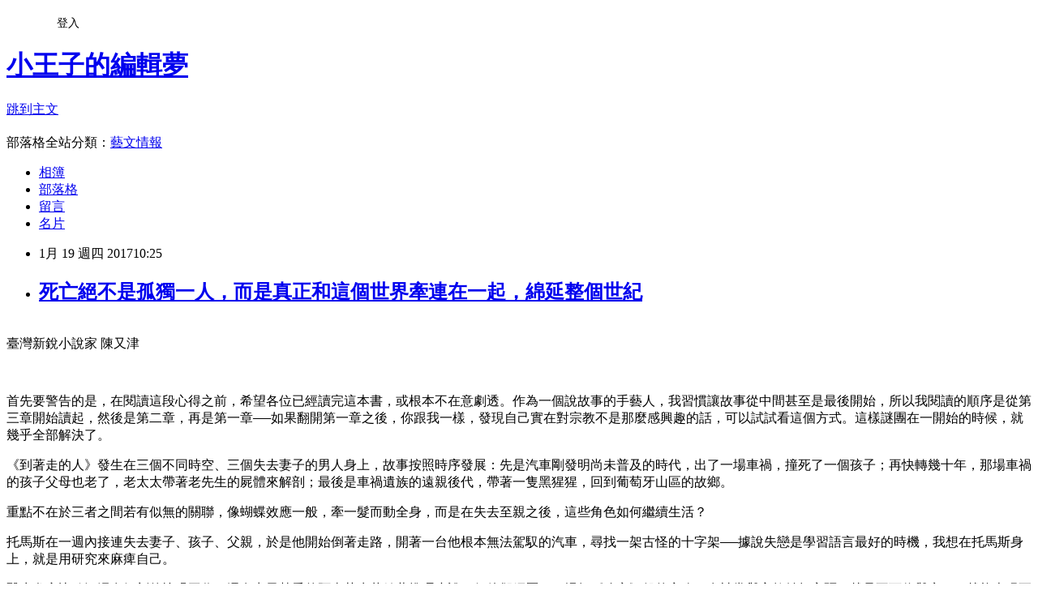

--- FILE ---
content_type: text/html; charset=utf-8
request_url: https://crownbook.pixnet.net/blog/posts/2034564059
body_size: 34695
content:
<!DOCTYPE html><html lang="zh-TW"><head><meta charSet="utf-8"/><meta name="viewport" content="width=device-width, initial-scale=1"/><link rel="stylesheet" href="https://static.1px.tw/blog-next/_next/static/chunks/b1e52b495cc0137c.css" data-precedence="next"/><link rel="stylesheet" href="/fix.css?v=202601171708" type="text/css" data-precedence="medium"/><link rel="stylesheet" href="https://s3.1px.tw/blog/theme/choc/iframe-popup.css?v=202601171708" type="text/css" data-precedence="medium"/><link rel="stylesheet" href="https://s3.1px.tw/blog/theme/choc/plugins.min.css?v=202601171708" type="text/css" data-precedence="medium"/><link rel="stylesheet" href="https://s3.1px.tw/blog/theme/choc/openid-comment.css?v=202601171708" type="text/css" data-precedence="medium"/><link rel="stylesheet" href="https://s3.1px.tw/blog/theme/choc/style.min.css?v=202601171708" type="text/css" data-precedence="medium"/><link rel="stylesheet" href="https://s3.1px.tw/blog/theme/choc/main.min.css?v=202601171708" type="text/css" data-precedence="medium"/><link rel="stylesheet" href="https://pimg.1px.tw/crownbook/assets/crownbook.css?v=202601171708" type="text/css" data-precedence="medium"/><link rel="stylesheet" href="https://s3.1px.tw/blog/theme/choc/author-info.css?v=202601171708" type="text/css" data-precedence="medium"/><link rel="stylesheet" href="https://s3.1px.tw/blog/theme/choc/idlePop.min.css?v=202601171708" type="text/css" data-precedence="medium"/><link rel="preload" as="script" fetchPriority="low" href="https://static.1px.tw/blog-next/_next/static/chunks/94688e2baa9fea03.js"/><script src="https://static.1px.tw/blog-next/_next/static/chunks/41eaa5427c45ebcc.js" async=""></script><script src="https://static.1px.tw/blog-next/_next/static/chunks/e2c6231760bc85bd.js" async=""></script><script src="https://static.1px.tw/blog-next/_next/static/chunks/94bde6376cf279be.js" async=""></script><script src="https://static.1px.tw/blog-next/_next/static/chunks/426b9d9d938a9eb4.js" async=""></script><script src="https://static.1px.tw/blog-next/_next/static/chunks/turbopack-5021d21b4b170dda.js" async=""></script><script src="https://static.1px.tw/blog-next/_next/static/chunks/ff1a16fafef87110.js" async=""></script><script src="https://static.1px.tw/blog-next/_next/static/chunks/e308b2b9ce476a3e.js" async=""></script><script src="https://static.1px.tw/blog-next/_next/static/chunks/2bf79572a40338b7.js" async=""></script><script src="https://static.1px.tw/blog-next/_next/static/chunks/d3c6eed28c1dd8e2.js" async=""></script><script src="https://static.1px.tw/blog-next/_next/static/chunks/d4d39cfc2a072218.js" async=""></script><script src="https://static.1px.tw/blog-next/_next/static/chunks/6a5d72c05b9cd4ba.js" async=""></script><script src="https://static.1px.tw/blog-next/_next/static/chunks/8af6103cf1375f47.js" async=""></script><script src="https://static.1px.tw/blog-next/_next/static/chunks/60d08651d643cedc.js" async=""></script><script src="https://static.1px.tw/blog-next/_next/static/chunks/0ae21416dac1fa83.js" async=""></script><script src="https://static.1px.tw/blog-next/_next/static/chunks/6d1100e43ad18157.js" async=""></script><script src="https://static.1px.tw/blog-next/_next/static/chunks/87eeaf7a3b9005e8.js" async=""></script><script src="https://static.1px.tw/blog-next/_next/static/chunks/ed01c75076819ebd.js" async=""></script><script src="https://static.1px.tw/blog-next/_next/static/chunks/a4df8fc19a9a82e6.js" async=""></script><title>死亡絕不是孤獨一人，而是真正和這個世界牽連在一起，綿延整個世紀</title><meta name="description" content="  臺灣新銳小說家 陳又津   首先要警告的是，在閱讀這段心得之前，希望各位已經讀完這本書，或根本不在意劇透。作為一個說故事的手藝人，我習慣讓故事從中間甚至是最後開始，所以我閱讀的順序是從第三章開始讀起，然後是第二章，再是第一章──如果翻開第一章之後，你跟我一樣，發現自己實在對宗教不是那麼感興趣的話，可以試試看這個方式。這樣謎團在一開始的時候，就幾乎全部解決了。"/><meta name="author" content="小王子的編輯夢"/><meta name="google-adsense-platform-account" content="pub-2647689032095179"/><meta name="fb:app_id" content="101730233200171"/><link rel="canonical" href="https://crownbook.pixnet.net/blog/posts/2034564059"/><meta property="og:title" content="死亡絕不是孤獨一人，而是真正和這個世界牽連在一起，綿延整個世紀"/><meta property="og:description" content="  臺灣新銳小說家 陳又津   首先要警告的是，在閱讀這段心得之前，希望各位已經讀完這本書，或根本不在意劇透。作為一個說故事的手藝人，我習慣讓故事從中間甚至是最後開始，所以我閱讀的順序是從第三章開始讀起，然後是第二章，再是第一章──如果翻開第一章之後，你跟我一樣，發現自己實在對宗教不是那麼感興趣的話，可以試試看這個方式。這樣謎團在一開始的時候，就幾乎全部解決了。"/><meta property="og:url" content="https://crownbook.pixnet.net/blog/posts/2034564059"/><meta property="og:image" content="https://pimg.1px.tw/crownbook/1484792793-588361842.jpg"/><meta property="og:type" content="article"/><meta name="twitter:card" content="summary_large_image"/><meta name="twitter:title" content="死亡絕不是孤獨一人，而是真正和這個世界牽連在一起，綿延整個世紀"/><meta name="twitter:description" content="  臺灣新銳小說家 陳又津   首先要警告的是，在閱讀這段心得之前，希望各位已經讀完這本書，或根本不在意劇透。作為一個說故事的手藝人，我習慣讓故事從中間甚至是最後開始，所以我閱讀的順序是從第三章開始讀起，然後是第二章，再是第一章──如果翻開第一章之後，你跟我一樣，發現自己實在對宗教不是那麼感興趣的話，可以試試看這個方式。這樣謎團在一開始的時候，就幾乎全部解決了。"/><meta name="twitter:image" content="https://pimg.1px.tw/crownbook/1484792793-588361842.jpg"/><link rel="icon" href="/favicon.ico?favicon.a62c60e0.ico" sizes="32x32" type="image/x-icon"/><script src="https://static.1px.tw/blog-next/_next/static/chunks/a6dad97d9634a72d.js" noModule=""></script></head><body><!--$--><!--/$--><!--$?--><template id="B:0"></template><!--/$--><script>requestAnimationFrame(function(){$RT=performance.now()});</script><script src="https://static.1px.tw/blog-next/_next/static/chunks/94688e2baa9fea03.js" id="_R_" async=""></script><div hidden id="S:0"><script id="pixnet-vars">
        window.PIXNET = {
          post_id: "2034564059",
          name: "crownbook",
          user_id: 0,
          blog_id: "692164",
          display_ads: true
        };
      </script><script type="text/javascript" src="https://code.jquery.com/jquery-latest.min.js"></script><script id="json-ld-article-script" type="application/ld+json">{"@context":"https:\u002F\u002Fschema.org","@type":"BlogPosting","isAccessibleForFree":true,"mainEntityOfPage":{"@type":"WebPage","@id":"https:\u002F\u002Fcrownbook.pixnet.net\u002Fblog\u002Fposts\u002F2034564059"},"headline":"死亡絕不是孤獨一人，而是真正和這個世界牽連在一起，綿延整個世紀","description":"\u003Cspan style=\"font-family: 新細明體, serif;\"\u003E\u003Cimg title=\"375301\" src=\"https:\u002F\u002Fpic.pimg.tw\u002Fcrownbook\u002F1484792793-588361842_n.jpg\" alt=\"375301\" border=\"0\"\u003E  \u003Cbr\u003E\u003C\u002Fspan\u003E\u003Cspan style=\"color: #252525; font-family: sans-serif; font-size: 15.008px;\"\u003E臺灣新銳小說家 \u003C\u002Fspan\u003E\u003Cspan style=\"font-family: 新細明體, serif;\"\u003E陳又津\u003C\u002Fspan\u003E\u003Cbr\u003E&#13;  \u003Cbr\u003E&#13; 首先要警告的是，在閱讀這段心得之前，希望各位已經讀完這本書，或根本不在意劇透。作為一個說故事的手藝人，我習慣讓故事從中間甚至是最後開始，所以我閱讀的順序是從第三章開始讀起，然後是第二章，再是第一章──如果翻開第一章之後，你跟我一樣，發現自己實在對宗教不是那麼感興趣的話，可以試試看這個方式。這樣謎團在一開始的時候，就幾乎全部解決了。\u003C!-- more --\u003E","articleBody":"\u003Cp style=\"margin-bottom: 6pt; text-align: center;\"\u003E\u003Cspan style=\"font-size: 12pt;\"\u003E\u003Cspan style=\"font-family: 新細明體, serif;\"\u003E\u003Cimg title=\"375301\" src=\"https:\u002F\u002Fpimg.1px.tw\u002Fcrownbook\u002F1484792793-588361842.jpg\" alt=\"375301\" border=\"0\" \u002F\u003E &nbsp;\u003Cbr \u002F\u003E\u003C\u002Fspan\u003E\u003Cspan style=\"color: #252525; font-family: sans-serif; font-size: 15.008px;\"\u003E臺灣新銳小說家&nbsp;\u003C\u002Fspan\u003E\u003Cspan style=\"font-family: 新細明體, serif;\"\u003E陳又津\u003C\u002Fspan\u003E\u003C\u002Fspan\u003E\u003C\u002Fp\u003E\r\n\u003Cp style=\"margin-bottom: 6pt;\"\u003E\u003Cspan style=\"font-size: 12pt;\"\u003E&nbsp;\u003C\u002Fspan\u003E\u003C\u002Fp\u003E\r\n\u003Cp style=\"margin-bottom: 6pt;\"\u003E\u003Cspan style=\"font-family: 新細明體, serif; font-size: 12pt;\"\u003E首先要警告的是，在閱讀這段心得之前，希望各位已經讀完這本書，或根本不在意劇透。作為一個說故事的手藝人，我習慣讓故事從中間甚至是最後開始，所以我閱讀的順序是從第三章開始讀起，然後是第二章，再是第一章──如果翻開第一章之後，你跟我一樣，發現自己實在對宗教不是那麼感興趣的話，可以試試看這個方式。這樣謎團在一開始的時候，就幾乎全部解決了。\u003C!-- more --\u003E\u003C\u002Fspan\u003E\u003C\u002Fp\u003E\r\n\u003Cp style=\"margin-bottom: 6pt;\"\u003E\u003Cspan style=\"font-family: 新細明體, serif; font-size: 12pt;\"\u003E《到著走的人》發生在三個不同時空、三個失去妻子的男人身上，故事按照時序發展：先是汽車剛發明尚未普及的時代，出了一場車禍，撞死了一個孩子；再快轉幾十年，那場車禍的孩子父母也老了，老太太帶著老先生的屍體來解剖；最後是車禍遺族的遠親後代，帶著一隻黑猩猩，回到葡萄牙山區的故鄉。\u003C\u002Fspan\u003E\u003C\u002Fp\u003E\r\n\u003Cp style=\"margin-bottom: 6pt;\"\u003E\u003Cspan style=\"font-family: 新細明體, serif; font-size: 12pt;\"\u003E重點不在於三者之間若有似無的關聯，像蝴蝶效應一般，牽一髮而動全身，而是在失去至親之後，這些角色如何繼續生活？\u003C\u002Fspan\u003E\u003C\u002Fp\u003E\r\n\u003Cp style=\"margin-bottom: 6pt;\"\u003E\u003Cspan style=\"font-family: 新細明體, serif; font-size: 12pt;\"\u003E托馬斯在一週內接連失去妻子、孩子、父親，於是他開始倒著走路，開著一台他根本無法駕馭的汽車，尋找一架古怪的十字架──據說失戀是學習語言最好的時機，我想在托馬斯身上，就是用研究來麻痺自己。\u003C\u002Fspan\u003E\u003C\u002Fp\u003E\r\n\u003Cp style=\"margin-bottom: 6pt;\"\u003E\u003Cspan style=\"font-family: 新細明體, serif; font-size: 12pt;\"\u003E醫生尤賽比歐沉浸在解剖的忙碌工作，還有妻子熱愛的阿嘉莎克莉絲蒂推理小說，但他卻經歷了一場如《聊齋》般的夜晚，鬼神常與宗教並駕齊驅，越是不可信與瘋狂，越能表現死亡的恐怖。\u003C\u002Fspan\u003E\u003C\u002Fp\u003E\r\n\u003Cp style=\"margin-bottom: 6pt;\"\u003E\u003Cspan style=\"font-family: 新細明體, serif; font-size: 12pt;\"\u003E但有什麼事能比跟黑猩猩生活在一起更瘋狂？熱愛動物園的馬泰爾不但讓彼得買了一頭黑猩猩，更經過層層關卡，帶著猩猩一起返鄉，雖然彼得根本沒去過父母的家鄉，更無法掌握那邊的語言。在這裡，沒有宗教也沒有鬼神，連語言都派不上用場，唯一能做的，就是處理生活瑣事、家人的疑惑，還有平靜地接受死亡，尤其是自己的死亡。\u003C\u002Fspan\u003E\u003C\u002Fp\u003E\r\n\u003Cp\u003E\u003Cspan style=\"font-size: 12pt; font-family: 新細明體, serif;\"\u003E失去孩子、失去伴侶、失去自己的生命──透過生者和死者的眼睛，我們應該沒有遺憾了，知道有人為你悼念，有人為你解剖，再一步一步走向生命的終點。每個人一生只有一次死亡的機會，馬泰爾描繪的圖景有動物、無邊的地平線和神祕的高山，即使沒有家族圍繞、五代同堂，死亡也絕不是孤獨一人，而是真正和這個世界牽連在一起，綿延整個世紀。\u003C\u002Fspan\u003E\u003C\u002Fp\u003E\r\n\u003Cp\u003E&nbsp;\u003C\u002Fp\u003E\r\n\u003Cp\u003E&nbsp;\u003C\u002Fp\u003E\r\n\u003Cp\u003E\u003Cspan style=\"font-size: 12pt; font-family: 新細明體, serif;\"\u003E\u003Cimg title=\"《倒著走的人》+書腰立體書封\" src=\"https:\u002F\u002Fpimg.1px.tw\u002Fcrownbook\u002F1484793093-3478542246.jpg\" alt=\"《倒著走的人》+書腰立體書封\" border=\"0\" \u002F\u003E &nbsp;\u003Cbr \u002F\u003E\u003C\u002Fspan\u003E\u003C\u002Fp\u003E\r\n\u003Cp style=\"margin: 6px 0px; color: #1d2129; font-family: Helvetica, Arial, sans-serif;\"\u003E\u003Cspan style=\"font-size: 12pt;\"\u003E---\u003C\u002Fspan\u003E\u003Cbr \u002F\u003E\u003Cspan style=\"font-size: 12pt;\"\u003E《倒著走的人》現正熱賣中！！\u003C\u002Fspan\u003E\u003C\u002Fp\u003E\r\n\u003Cp\u003E&nbsp;\u003C\u002Fp\u003E\r\n\u003Cp style=\"margin: 6px 0px; color: #1d2129; font-family: Helvetica, Arial, sans-serif;\"\u003E\u003Cspan style=\"font-size: 12pt;\"\u003E博客來：\u003Ca style=\"color: #365899; cursor: pointer; text-decoration: none;\" href=\"https:\u002F\u002Fl.facebook.com\u002Fl.php?u=https%3A%2F%2Fgoo.gl%2Fx2UzZj&amp;h=ATMRm1i4EYHtY4ormdgIBfa57Fq562ez04lKl_Y50okIfIpQr8tsoFpbxTnR6t6-zhss6x85_nxMmuHYgAdeYw512M83xWHDe4GBOh6YZYhyBFsUecITXoIAsZLRGgo4JeOh3wo&amp;enc=[base64]&amp;s=1\" rel=\"nofollow\" target=\"_blank\"\u003Ehttps:\u002F\u002Fgoo.gl\u002Fx2UzZj\u003C\u002Fa\u003E\u003C\u002Fspan\u003E\u003Cbr \u002F\u003E\u003Cspan style=\"font-size: 12pt;\"\u003E金石堂：\u003Ca style=\"color: #365899; cursor: pointer; text-decoration: none;\" href=\"https:\u002F\u002Fgoo.gl\u002FY9gCE1\" rel=\"nofollow\" target=\"_blank\"\u003Ehttps:\u002F\u002Fgoo.gl\u002FY9gCE1\u003C\u002Fa\u003E\u003C\u002Fspan\u003E\u003Cbr \u002F\u003E\u003Cspan style=\"font-size: 12pt;\"\u003E誠品：\u003Ca style=\"color: #365899; cursor: pointer; text-decoration: none;\" href=\"https:\u002F\u002Fgoo.gl\u002FhkdTWL\" rel=\"nofollow\" target=\"_blank\"\u003Ehttps:\u002F\u002Fgoo.gl\u002FhkdTWL\u003C\u002Fa\u003E\u003C\u002Fspan\u003E\u003Cbr \u002F\u003E\u003Cspan style=\"font-size: 12pt;\"\u003E讀冊生活：\u003Ca style=\"color: #365899; cursor: pointer; text-decoration: none;\" href=\"https:\u002F\u002Fgoo.gl\u002FpAOsnq\" rel=\"nofollow\" target=\"_blank\"\u003Ehttps:\u002F\u002Fgoo.gl\u002FpAOsnq\u003C\u002Fa\u003E\u003C\u002Fspan\u003E\u003C\u002Fp\u003E\r\n\u003Cp\u003E\u003Cspan style=\"font-size: 12pt; font-family: 新細明體, serif;\"\u003E&nbsp;\u003C\u002Fspan\u003E\u003C\u002Fp\u003E","image":["https:\u002F\u002Fpimg.1px.tw\u002Fcrownbook\u002F1484792793-588361842.jpg"],"author":{"@type":"Person","name":"小王子的編輯夢","url":"https:\u002F\u002Fwww.pixnet.net\u002Fpcard\u002Fcrownbook"},"publisher":{"@type":"Organization","name":"小王子的編輯夢","logo":{"@type":"ImageObject","url":"https:\u002F\u002Fs3.1px.tw\u002Fblog\u002Fcommon\u002Favatar\u002Fblog_cover_light.jpg"}},"datePublished":"2017-01-19T02:25:44.000Z","dateModified":"","keywords":[],"articleSection":"新書推薦"}</script><template id="P:1"></template><template id="P:2"></template><template id="P:3"></template><section aria-label="Notifications alt+T" tabindex="-1" aria-live="polite" aria-relevant="additions text" aria-atomic="false"></section></div><script>(self.__next_f=self.__next_f||[]).push([0])</script><script>self.__next_f.push([1,"1:\"$Sreact.fragment\"\n3:I[39756,[\"https://static.1px.tw/blog-next/_next/static/chunks/ff1a16fafef87110.js\",\"https://static.1px.tw/blog-next/_next/static/chunks/e308b2b9ce476a3e.js\"],\"default\"]\n4:I[53536,[\"https://static.1px.tw/blog-next/_next/static/chunks/ff1a16fafef87110.js\",\"https://static.1px.tw/blog-next/_next/static/chunks/e308b2b9ce476a3e.js\"],\"default\"]\n6:I[97367,[\"https://static.1px.tw/blog-next/_next/static/chunks/ff1a16fafef87110.js\",\"https://static.1px.tw/blog-next/_next/static/chunks/e308b2b9ce476a3e.js\"],\"OutletBoundary\"]\n8:I[97367,[\"https://static.1px.tw/blog-next/_next/static/chunks/ff1a16fafef87110.js\",\"https://static.1px.tw/blog-next/_next/static/chunks/e308b2b9ce476a3e.js\"],\"ViewportBoundary\"]\na:I[97367,[\"https://static.1px.tw/blog-next/_next/static/chunks/ff1a16fafef87110.js\",\"https://static.1px.tw/blog-next/_next/static/chunks/e308b2b9ce476a3e.js\"],\"MetadataBoundary\"]\nc:I[63491,[\"https://static.1px.tw/blog-next/_next/static/chunks/2bf79572a40338b7.js\",\"https://static.1px.tw/blog-next/_next/static/chunks/d3c6eed28c1dd8e2.js\"],\"default\"]\n:HL[\"https://static.1px.tw/blog-next/_next/static/chunks/b1e52b495cc0137c.css\",\"style\"]\n"])</script><script>self.__next_f.push([1,"0:{\"P\":null,\"b\":\"GNVOoHTb9Me2mzjjXS7nK\",\"c\":[\"\",\"blog\",\"posts\",\"2034564059\"],\"q\":\"\",\"i\":false,\"f\":[[[\"\",{\"children\":[\"blog\",{\"children\":[\"posts\",{\"children\":[[\"id\",\"2034564059\",\"d\"],{\"children\":[\"__PAGE__\",{}]}]}]}]},\"$undefined\",\"$undefined\",true],[[\"$\",\"$1\",\"c\",{\"children\":[[[\"$\",\"script\",\"script-0\",{\"src\":\"https://static.1px.tw/blog-next/_next/static/chunks/d4d39cfc2a072218.js\",\"async\":true,\"nonce\":\"$undefined\"}],[\"$\",\"script\",\"script-1\",{\"src\":\"https://static.1px.tw/blog-next/_next/static/chunks/6a5d72c05b9cd4ba.js\",\"async\":true,\"nonce\":\"$undefined\"}],[\"$\",\"script\",\"script-2\",{\"src\":\"https://static.1px.tw/blog-next/_next/static/chunks/8af6103cf1375f47.js\",\"async\":true,\"nonce\":\"$undefined\"}]],\"$L2\"]}],{\"children\":[[\"$\",\"$1\",\"c\",{\"children\":[null,[\"$\",\"$L3\",null,{\"parallelRouterKey\":\"children\",\"error\":\"$undefined\",\"errorStyles\":\"$undefined\",\"errorScripts\":\"$undefined\",\"template\":[\"$\",\"$L4\",null,{}],\"templateStyles\":\"$undefined\",\"templateScripts\":\"$undefined\",\"notFound\":\"$undefined\",\"forbidden\":\"$undefined\",\"unauthorized\":\"$undefined\"}]]}],{\"children\":[[\"$\",\"$1\",\"c\",{\"children\":[null,[\"$\",\"$L3\",null,{\"parallelRouterKey\":\"children\",\"error\":\"$undefined\",\"errorStyles\":\"$undefined\",\"errorScripts\":\"$undefined\",\"template\":[\"$\",\"$L4\",null,{}],\"templateStyles\":\"$undefined\",\"templateScripts\":\"$undefined\",\"notFound\":\"$undefined\",\"forbidden\":\"$undefined\",\"unauthorized\":\"$undefined\"}]]}],{\"children\":[[\"$\",\"$1\",\"c\",{\"children\":[null,[\"$\",\"$L3\",null,{\"parallelRouterKey\":\"children\",\"error\":\"$undefined\",\"errorStyles\":\"$undefined\",\"errorScripts\":\"$undefined\",\"template\":[\"$\",\"$L4\",null,{}],\"templateStyles\":\"$undefined\",\"templateScripts\":\"$undefined\",\"notFound\":\"$undefined\",\"forbidden\":\"$undefined\",\"unauthorized\":\"$undefined\"}]]}],{\"children\":[[\"$\",\"$1\",\"c\",{\"children\":[\"$L5\",[[\"$\",\"link\",\"0\",{\"rel\":\"stylesheet\",\"href\":\"https://static.1px.tw/blog-next/_next/static/chunks/b1e52b495cc0137c.css\",\"precedence\":\"next\",\"crossOrigin\":\"$undefined\",\"nonce\":\"$undefined\"}],[\"$\",\"script\",\"script-0\",{\"src\":\"https://static.1px.tw/blog-next/_next/static/chunks/0ae21416dac1fa83.js\",\"async\":true,\"nonce\":\"$undefined\"}],[\"$\",\"script\",\"script-1\",{\"src\":\"https://static.1px.tw/blog-next/_next/static/chunks/6d1100e43ad18157.js\",\"async\":true,\"nonce\":\"$undefined\"}],[\"$\",\"script\",\"script-2\",{\"src\":\"https://static.1px.tw/blog-next/_next/static/chunks/87eeaf7a3b9005e8.js\",\"async\":true,\"nonce\":\"$undefined\"}],[\"$\",\"script\",\"script-3\",{\"src\":\"https://static.1px.tw/blog-next/_next/static/chunks/ed01c75076819ebd.js\",\"async\":true,\"nonce\":\"$undefined\"}],[\"$\",\"script\",\"script-4\",{\"src\":\"https://static.1px.tw/blog-next/_next/static/chunks/a4df8fc19a9a82e6.js\",\"async\":true,\"nonce\":\"$undefined\"}]],[\"$\",\"$L6\",null,{\"children\":\"$@7\"}]]}],{},null,false,false]},null,false,false]},null,false,false]},null,false,false]},null,false,false],[\"$\",\"$1\",\"h\",{\"children\":[null,[\"$\",\"$L8\",null,{\"children\":\"$@9\"}],[\"$\",\"$La\",null,{\"children\":\"$@b\"}],null]}],false]],\"m\":\"$undefined\",\"G\":[\"$c\",[]],\"S\":false}\n"])</script><script>self.__next_f.push([1,"9:[[\"$\",\"meta\",\"0\",{\"charSet\":\"utf-8\"}],[\"$\",\"meta\",\"1\",{\"name\":\"viewport\",\"content\":\"width=device-width, initial-scale=1\"}]]\n"])</script><script>self.__next_f.push([1,"d:I[79520,[\"https://static.1px.tw/blog-next/_next/static/chunks/d4d39cfc2a072218.js\",\"https://static.1px.tw/blog-next/_next/static/chunks/6a5d72c05b9cd4ba.js\",\"https://static.1px.tw/blog-next/_next/static/chunks/8af6103cf1375f47.js\"],\"\"]\n10:I[2352,[\"https://static.1px.tw/blog-next/_next/static/chunks/d4d39cfc2a072218.js\",\"https://static.1px.tw/blog-next/_next/static/chunks/6a5d72c05b9cd4ba.js\",\"https://static.1px.tw/blog-next/_next/static/chunks/8af6103cf1375f47.js\"],\"AdultWarningModal\"]\n11:I[69182,[\"https://static.1px.tw/blog-next/_next/static/chunks/d4d39cfc2a072218.js\",\"https://static.1px.tw/blog-next/_next/static/chunks/6a5d72c05b9cd4ba.js\",\"https://static.1px.tw/blog-next/_next/static/chunks/8af6103cf1375f47.js\"],\"HydrationComplete\"]\n12:I[12985,[\"https://static.1px.tw/blog-next/_next/static/chunks/d4d39cfc2a072218.js\",\"https://static.1px.tw/blog-next/_next/static/chunks/6a5d72c05b9cd4ba.js\",\"https://static.1px.tw/blog-next/_next/static/chunks/8af6103cf1375f47.js\"],\"NuqsAdapter\"]\n13:I[82782,[\"https://static.1px.tw/blog-next/_next/static/chunks/d4d39cfc2a072218.js\",\"https://static.1px.tw/blog-next/_next/static/chunks/6a5d72c05b9cd4ba.js\",\"https://static.1px.tw/blog-next/_next/static/chunks/8af6103cf1375f47.js\"],\"RefineContext\"]\n14:I[29306,[\"https://static.1px.tw/blog-next/_next/static/chunks/d4d39cfc2a072218.js\",\"https://static.1px.tw/blog-next/_next/static/chunks/6a5d72c05b9cd4ba.js\",\"https://static.1px.tw/blog-next/_next/static/chunks/8af6103cf1375f47.js\",\"https://static.1px.tw/blog-next/_next/static/chunks/60d08651d643cedc.js\",\"https://static.1px.tw/blog-next/_next/static/chunks/d3c6eed28c1dd8e2.js\"],\"default\"]\n2:[\"$\",\"html\",null,{\"lang\":\"zh-TW\",\"children\":[[\"$\",\"$Ld\",null,{\"id\":\"google-tag-manager\",\"strategy\":\"afterInteractive\",\"children\":\"\\n(function(w,d,s,l,i){w[l]=w[l]||[];w[l].push({'gtm.start':\\nnew Date().getTime(),event:'gtm.js'});var f=d.getElementsByTagName(s)[0],\\nj=d.createElement(s),dl=l!='dataLayer'?'\u0026l='+l:'';j.async=true;j.src=\\n'https://www.googletagmanager.com/gtm.js?id='+i+dl;f.parentNode.insertBefore(j,f);\\n})(window,document,'script','dataLayer','GTM-TRLQMPKX');\\n  \"}],\"$Le\",\"$Lf\",[\"$\",\"body\",null,{\"children\":[[\"$\",\"$L10\",null,{\"display\":false}],[\"$\",\"$L11\",null,{}],[\"$\",\"$L12\",null,{\"children\":[\"$\",\"$L13\",null,{\"children\":[\"$\",\"$L3\",null,{\"parallelRouterKey\":\"children\",\"error\":\"$undefined\",\"errorStyles\":\"$undefined\",\"errorScripts\":\"$undefined\",\"template\":[\"$\",\"$L4\",null,{}],\"templateStyles\":\"$undefined\",\"templateScripts\":\"$undefined\",\"notFound\":[[\"$\",\"$L14\",null,{}],[]],\"forbidden\":\"$undefined\",\"unauthorized\":\"$undefined\"}]}]}]]}]]}]\n"])</script><script>self.__next_f.push([1,"e:null\nf:null\n"])</script><script>self.__next_f.push([1,"16:I[27201,[\"https://static.1px.tw/blog-next/_next/static/chunks/ff1a16fafef87110.js\",\"https://static.1px.tw/blog-next/_next/static/chunks/e308b2b9ce476a3e.js\"],\"IconMark\"]\n5:[[\"$\",\"script\",null,{\"id\":\"pixnet-vars\",\"children\":\"\\n        window.PIXNET = {\\n          post_id: \\\"2034564059\\\",\\n          name: \\\"crownbook\\\",\\n          user_id: 0,\\n          blog_id: \\\"692164\\\",\\n          display_ads: true\\n        };\\n      \"}],\"$L15\"]\n"])</script><script>self.__next_f.push([1,"b:[[\"$\",\"title\",\"0\",{\"children\":\"死亡絕不是孤獨一人，而是真正和這個世界牽連在一起，綿延整個世紀\"}],[\"$\",\"meta\",\"1\",{\"name\":\"description\",\"content\":\"  臺灣新銳小說家 陳又津\\r  \\r 首先要警告的是，在閱讀這段心得之前，希望各位已經讀完這本書，或根本不在意劇透。作為一個說故事的手藝人，我習慣讓故事從中間甚至是最後開始，所以我閱讀的順序是從第三章開始讀起，然後是第二章，再是第一章──如果翻開第一章之後，你跟我一樣，發現自己實在對宗教不是那麼感興趣的話，可以試試看這個方式。這樣謎團在一開始的時候，就幾乎全部解決了。\"}],[\"$\",\"meta\",\"2\",{\"name\":\"author\",\"content\":\"小王子的編輯夢\"}],[\"$\",\"meta\",\"3\",{\"name\":\"google-adsense-platform-account\",\"content\":\"pub-2647689032095179\"}],[\"$\",\"meta\",\"4\",{\"name\":\"fb:app_id\",\"content\":\"101730233200171\"}],[\"$\",\"link\",\"5\",{\"rel\":\"canonical\",\"href\":\"https://crownbook.pixnet.net/blog/posts/2034564059\"}],[\"$\",\"meta\",\"6\",{\"property\":\"og:title\",\"content\":\"死亡絕不是孤獨一人，而是真正和這個世界牽連在一起，綿延整個世紀\"}],[\"$\",\"meta\",\"7\",{\"property\":\"og:description\",\"content\":\"  臺灣新銳小說家 陳又津\\r  \\r 首先要警告的是，在閱讀這段心得之前，希望各位已經讀完這本書，或根本不在意劇透。作為一個說故事的手藝人，我習慣讓故事從中間甚至是最後開始，所以我閱讀的順序是從第三章開始讀起，然後是第二章，再是第一章──如果翻開第一章之後，你跟我一樣，發現自己實在對宗教不是那麼感興趣的話，可以試試看這個方式。這樣謎團在一開始的時候，就幾乎全部解決了。\"}],[\"$\",\"meta\",\"8\",{\"property\":\"og:url\",\"content\":\"https://crownbook.pixnet.net/blog/posts/2034564059\"}],[\"$\",\"meta\",\"9\",{\"property\":\"og:image\",\"content\":\"https://pimg.1px.tw/crownbook/1484792793-588361842.jpg\"}],[\"$\",\"meta\",\"10\",{\"property\":\"og:type\",\"content\":\"article\"}],[\"$\",\"meta\",\"11\",{\"name\":\"twitter:card\",\"content\":\"summary_large_image\"}],[\"$\",\"meta\",\"12\",{\"name\":\"twitter:title\",\"content\":\"死亡絕不是孤獨一人，而是真正和這個世界牽連在一起，綿延整個世紀\"}],[\"$\",\"meta\",\"13\",{\"name\":\"twitter:description\",\"content\":\"  臺灣新銳小說家 陳又津\\r  \\r 首先要警告的是，在閱讀這段心得之前，希望各位已經讀完這本書，或根本不在意劇透。作為一個說故事的手藝人，我習慣讓故事從中間甚至是最後開始，所以我閱讀的順序是從第三章開始讀起，然後是第二章，再是第一章──如果翻開第一章之後，你跟我一樣，發現自己實在對宗教不是那麼感興趣的話，可以試試看這個方式。這樣謎團在一開始的時候，就幾乎全部解決了。\"}],[\"$\",\"meta\",\"14\",{\"name\":\"twitter:image\",\"content\":\"https://pimg.1px.tw/crownbook/1484792793-588361842.jpg\"}],[\"$\",\"link\",\"15\",{\"rel\":\"icon\",\"href\":\"/favicon.ico?favicon.a62c60e0.ico\",\"sizes\":\"32x32\",\"type\":\"image/x-icon\"}],[\"$\",\"$L16\",\"16\",{}]]\n"])</script><script>self.__next_f.push([1,"7:null\n"])</script><script>self.__next_f.push([1,":HL[\"/fix.css?v=202601171708\",\"style\",{\"type\":\"text/css\"}]\n:HL[\"https://s3.1px.tw/blog/theme/choc/iframe-popup.css?v=202601171708\",\"style\",{\"type\":\"text/css\"}]\n:HL[\"https://s3.1px.tw/blog/theme/choc/plugins.min.css?v=202601171708\",\"style\",{\"type\":\"text/css\"}]\n:HL[\"https://s3.1px.tw/blog/theme/choc/openid-comment.css?v=202601171708\",\"style\",{\"type\":\"text/css\"}]\n:HL[\"https://s3.1px.tw/blog/theme/choc/style.min.css?v=202601171708\",\"style\",{\"type\":\"text/css\"}]\n:HL[\"https://s3.1px.tw/blog/theme/choc/main.min.css?v=202601171708\",\"style\",{\"type\":\"text/css\"}]\n:HL[\"https://pimg.1px.tw/crownbook/assets/crownbook.css?v=202601171708\",\"style\",{\"type\":\"text/css\"}]\n:HL[\"https://s3.1px.tw/blog/theme/choc/author-info.css?v=202601171708\",\"style\",{\"type\":\"text/css\"}]\n:HL[\"https://s3.1px.tw/blog/theme/choc/idlePop.min.css?v=202601171708\",\"style\",{\"type\":\"text/css\"}]\n17:T2368,"])</script><script>self.__next_f.push([1,"{\"@context\":\"https:\\u002F\\u002Fschema.org\",\"@type\":\"BlogPosting\",\"isAccessibleForFree\":true,\"mainEntityOfPage\":{\"@type\":\"WebPage\",\"@id\":\"https:\\u002F\\u002Fcrownbook.pixnet.net\\u002Fblog\\u002Fposts\\u002F2034564059\"},\"headline\":\"死亡絕不是孤獨一人，而是真正和這個世界牽連在一起，綿延整個世紀\",\"description\":\"\\u003Cspan style=\\\"font-family: 新細明體, serif;\\\"\\u003E\\u003Cimg title=\\\"375301\\\" src=\\\"https:\\u002F\\u002Fpic.pimg.tw\\u002Fcrownbook\\u002F1484792793-588361842_n.jpg\\\" alt=\\\"375301\\\" border=\\\"0\\\"\\u003E  \\u003Cbr\\u003E\\u003C\\u002Fspan\\u003E\\u003Cspan style=\\\"color: #252525; font-family: sans-serif; font-size: 15.008px;\\\"\\u003E臺灣新銳小說家 \\u003C\\u002Fspan\\u003E\\u003Cspan style=\\\"font-family: 新細明體, serif;\\\"\\u003E陳又津\\u003C\\u002Fspan\\u003E\\u003Cbr\\u003E\u0026#13;  \\u003Cbr\\u003E\u0026#13; 首先要警告的是，在閱讀這段心得之前，希望各位已經讀完這本書，或根本不在意劇透。作為一個說故事的手藝人，我習慣讓故事從中間甚至是最後開始，所以我閱讀的順序是從第三章開始讀起，然後是第二章，再是第一章──如果翻開第一章之後，你跟我一樣，發現自己實在對宗教不是那麼感興趣的話，可以試試看這個方式。這樣謎團在一開始的時候，就幾乎全部解決了。\\u003C!-- more --\\u003E\",\"articleBody\":\"\\u003Cp style=\\\"margin-bottom: 6pt; text-align: center;\\\"\\u003E\\u003Cspan style=\\\"font-size: 12pt;\\\"\\u003E\\u003Cspan style=\\\"font-family: 新細明體, serif;\\\"\\u003E\\u003Cimg title=\\\"375301\\\" src=\\\"https:\\u002F\\u002Fpimg.1px.tw\\u002Fcrownbook\\u002F1484792793-588361842.jpg\\\" alt=\\\"375301\\\" border=\\\"0\\\" \\u002F\\u003E \u0026nbsp;\\u003Cbr \\u002F\\u003E\\u003C\\u002Fspan\\u003E\\u003Cspan style=\\\"color: #252525; font-family: sans-serif; font-size: 15.008px;\\\"\\u003E臺灣新銳小說家\u0026nbsp;\\u003C\\u002Fspan\\u003E\\u003Cspan style=\\\"font-family: 新細明體, serif;\\\"\\u003E陳又津\\u003C\\u002Fspan\\u003E\\u003C\\u002Fspan\\u003E\\u003C\\u002Fp\\u003E\\r\\n\\u003Cp style=\\\"margin-bottom: 6pt;\\\"\\u003E\\u003Cspan style=\\\"font-size: 12pt;\\\"\\u003E\u0026nbsp;\\u003C\\u002Fspan\\u003E\\u003C\\u002Fp\\u003E\\r\\n\\u003Cp style=\\\"margin-bottom: 6pt;\\\"\\u003E\\u003Cspan style=\\\"font-family: 新細明體, serif; font-size: 12pt;\\\"\\u003E首先要警告的是，在閱讀這段心得之前，希望各位已經讀完這本書，或根本不在意劇透。作為一個說故事的手藝人，我習慣讓故事從中間甚至是最後開始，所以我閱讀的順序是從第三章開始讀起，然後是第二章，再是第一章──如果翻開第一章之後，你跟我一樣，發現自己實在對宗教不是那麼感興趣的話，可以試試看這個方式。這樣謎團在一開始的時候，就幾乎全部解決了。\\u003C!-- more --\\u003E\\u003C\\u002Fspan\\u003E\\u003C\\u002Fp\\u003E\\r\\n\\u003Cp style=\\\"margin-bottom: 6pt;\\\"\\u003E\\u003Cspan style=\\\"font-family: 新細明體, serif; font-size: 12pt;\\\"\\u003E《到著走的人》發生在三個不同時空、三個失去妻子的男人身上，故事按照時序發展：先是汽車剛發明尚未普及的時代，出了一場車禍，撞死了一個孩子；再快轉幾十年，那場車禍的孩子父母也老了，老太太帶著老先生的屍體來解剖；最後是車禍遺族的遠親後代，帶著一隻黑猩猩，回到葡萄牙山區的故鄉。\\u003C\\u002Fspan\\u003E\\u003C\\u002Fp\\u003E\\r\\n\\u003Cp style=\\\"margin-bottom: 6pt;\\\"\\u003E\\u003Cspan style=\\\"font-family: 新細明體, serif; font-size: 12pt;\\\"\\u003E重點不在於三者之間若有似無的關聯，像蝴蝶效應一般，牽一髮而動全身，而是在失去至親之後，這些角色如何繼續生活？\\u003C\\u002Fspan\\u003E\\u003C\\u002Fp\\u003E\\r\\n\\u003Cp style=\\\"margin-bottom: 6pt;\\\"\\u003E\\u003Cspan style=\\\"font-family: 新細明體, serif; font-size: 12pt;\\\"\\u003E托馬斯在一週內接連失去妻子、孩子、父親，於是他開始倒著走路，開著一台他根本無法駕馭的汽車，尋找一架古怪的十字架──據說失戀是學習語言最好的時機，我想在托馬斯身上，就是用研究來麻痺自己。\\u003C\\u002Fspan\\u003E\\u003C\\u002Fp\\u003E\\r\\n\\u003Cp style=\\\"margin-bottom: 6pt;\\\"\\u003E\\u003Cspan style=\\\"font-family: 新細明體, serif; font-size: 12pt;\\\"\\u003E醫生尤賽比歐沉浸在解剖的忙碌工作，還有妻子熱愛的阿嘉莎克莉絲蒂推理小說，但他卻經歷了一場如《聊齋》般的夜晚，鬼神常與宗教並駕齊驅，越是不可信與瘋狂，越能表現死亡的恐怖。\\u003C\\u002Fspan\\u003E\\u003C\\u002Fp\\u003E\\r\\n\\u003Cp style=\\\"margin-bottom: 6pt;\\\"\\u003E\\u003Cspan style=\\\"font-family: 新細明體, serif; font-size: 12pt;\\\"\\u003E但有什麼事能比跟黑猩猩生活在一起更瘋狂？熱愛動物園的馬泰爾不但讓彼得買了一頭黑猩猩，更經過層層關卡，帶著猩猩一起返鄉，雖然彼得根本沒去過父母的家鄉，更無法掌握那邊的語言。在這裡，沒有宗教也沒有鬼神，連語言都派不上用場，唯一能做的，就是處理生活瑣事、家人的疑惑，還有平靜地接受死亡，尤其是自己的死亡。\\u003C\\u002Fspan\\u003E\\u003C\\u002Fp\\u003E\\r\\n\\u003Cp\\u003E\\u003Cspan style=\\\"font-size: 12pt; font-family: 新細明體, serif;\\\"\\u003E失去孩子、失去伴侶、失去自己的生命──透過生者和死者的眼睛，我們應該沒有遺憾了，知道有人為你悼念，有人為你解剖，再一步一步走向生命的終點。每個人一生只有一次死亡的機會，馬泰爾描繪的圖景有動物、無邊的地平線和神祕的高山，即使沒有家族圍繞、五代同堂，死亡也絕不是孤獨一人，而是真正和這個世界牽連在一起，綿延整個世紀。\\u003C\\u002Fspan\\u003E\\u003C\\u002Fp\\u003E\\r\\n\\u003Cp\\u003E\u0026nbsp;\\u003C\\u002Fp\\u003E\\r\\n\\u003Cp\\u003E\u0026nbsp;\\u003C\\u002Fp\\u003E\\r\\n\\u003Cp\\u003E\\u003Cspan style=\\\"font-size: 12pt; font-family: 新細明體, serif;\\\"\\u003E\\u003Cimg title=\\\"《倒著走的人》+書腰立體書封\\\" src=\\\"https:\\u002F\\u002Fpimg.1px.tw\\u002Fcrownbook\\u002F1484793093-3478542246.jpg\\\" alt=\\\"《倒著走的人》+書腰立體書封\\\" border=\\\"0\\\" \\u002F\\u003E \u0026nbsp;\\u003Cbr \\u002F\\u003E\\u003C\\u002Fspan\\u003E\\u003C\\u002Fp\\u003E\\r\\n\\u003Cp style=\\\"margin: 6px 0px; color: #1d2129; font-family: Helvetica, Arial, sans-serif;\\\"\\u003E\\u003Cspan style=\\\"font-size: 12pt;\\\"\\u003E---\\u003C\\u002Fspan\\u003E\\u003Cbr \\u002F\\u003E\\u003Cspan style=\\\"font-size: 12pt;\\\"\\u003E《倒著走的人》現正熱賣中！！\\u003C\\u002Fspan\\u003E\\u003C\\u002Fp\\u003E\\r\\n\\u003Cp\\u003E\u0026nbsp;\\u003C\\u002Fp\\u003E\\r\\n\\u003Cp style=\\\"margin: 6px 0px; color: #1d2129; font-family: Helvetica, Arial, sans-serif;\\\"\\u003E\\u003Cspan style=\\\"font-size: 12pt;\\\"\\u003E博客來：\\u003Ca style=\\\"color: #365899; cursor: pointer; text-decoration: none;\\\" href=\\\"https:\\u002F\\u002Fl.facebook.com\\u002Fl.php?u=https%3A%2F%2Fgoo.gl%2Fx2UzZj\u0026amp;h=ATMRm1i4EYHtY4ormdgIBfa57Fq562ez04lKl_Y50okIfIpQr8tsoFpbxTnR6t6-zhss6x85_nxMmuHYgAdeYw512M83xWHDe4GBOh6YZYhyBFsUecITXoIAsZLRGgo4JeOh3wo\u0026amp;enc=[base64]\u0026amp;s=1\\\" rel=\\\"nofollow\\\" target=\\\"_blank\\\"\\u003Ehttps:\\u002F\\u002Fgoo.gl\\u002Fx2UzZj\\u003C\\u002Fa\\u003E\\u003C\\u002Fspan\\u003E\\u003Cbr \\u002F\\u003E\\u003Cspan style=\\\"font-size: 12pt;\\\"\\u003E金石堂：\\u003Ca style=\\\"color: #365899; cursor: pointer; text-decoration: none;\\\" href=\\\"https:\\u002F\\u002Fgoo.gl\\u002FY9gCE1\\\" rel=\\\"nofollow\\\" target=\\\"_blank\\\"\\u003Ehttps:\\u002F\\u002Fgoo.gl\\u002FY9gCE1\\u003C\\u002Fa\\u003E\\u003C\\u002Fspan\\u003E\\u003Cbr \\u002F\\u003E\\u003Cspan style=\\\"font-size: 12pt;\\\"\\u003E誠品：\\u003Ca style=\\\"color: #365899; cursor: pointer; text-decoration: none;\\\" href=\\\"https:\\u002F\\u002Fgoo.gl\\u002FhkdTWL\\\" rel=\\\"nofollow\\\" target=\\\"_blank\\\"\\u003Ehttps:\\u002F\\u002Fgoo.gl\\u002FhkdTWL\\u003C\\u002Fa\\u003E\\u003C\\u002Fspan\\u003E\\u003Cbr \\u002F\\u003E\\u003Cspan style=\\\"font-size: 12pt;\\\"\\u003E讀冊生活：\\u003Ca style=\\\"color: #365899; cursor: pointer; text-decoration: none;\\\" href=\\\"https:\\u002F\\u002Fgoo.gl\\u002FpAOsnq\\\" rel=\\\"nofollow\\\" target=\\\"_blank\\\"\\u003Ehttps:\\u002F\\u002Fgoo.gl\\u002FpAOsnq\\u003C\\u002Fa\\u003E\\u003C\\u002Fspan\\u003E\\u003C\\u002Fp\\u003E\\r\\n\\u003Cp\\u003E\\u003Cspan style=\\\"font-size: 12pt; font-family: 新細明體, serif;\\\"\\u003E\u0026nbsp;\\u003C\\u002Fspan\\u003E\\u003C\\u002Fp\\u003E\",\"image\":[\"https:\\u002F\\u002Fpimg.1px.tw\\u002Fcrownbook\\u002F1484792793-588361842.jpg\"],\"author\":{\"@type\":\"Person\",\"name\":\"小王子的編輯夢\",\"url\":\"https:\\u002F\\u002Fwww.pixnet.net\\u002Fpcard\\u002Fcrownbook\"},\"publisher\":{\"@type\":\"Organization\",\"name\":\"小王子的編輯夢\",\"logo\":{\"@type\":\"ImageObject\",\"url\":\"https:\\u002F\\u002Fs3.1px.tw\\u002Fblog\\u002Fcommon\\u002Favatar\\u002Fblog_cover_light.jpg\"}},\"datePublished\":\"2017-01-19T02:25:44.000Z\",\"dateModified\":\"\",\"keywords\":[],\"articleSection\":\"新書推薦\"}"])</script><script>self.__next_f.push([1,"15:[[[[\"$\",\"link\",\"/fix.css?v=202601171708\",{\"rel\":\"stylesheet\",\"href\":\"/fix.css?v=202601171708\",\"type\":\"text/css\",\"precedence\":\"medium\"}],[\"$\",\"link\",\"https://s3.1px.tw/blog/theme/choc/iframe-popup.css?v=202601171708\",{\"rel\":\"stylesheet\",\"href\":\"https://s3.1px.tw/blog/theme/choc/iframe-popup.css?v=202601171708\",\"type\":\"text/css\",\"precedence\":\"medium\"}],[\"$\",\"link\",\"https://s3.1px.tw/blog/theme/choc/plugins.min.css?v=202601171708\",{\"rel\":\"stylesheet\",\"href\":\"https://s3.1px.tw/blog/theme/choc/plugins.min.css?v=202601171708\",\"type\":\"text/css\",\"precedence\":\"medium\"}],[\"$\",\"link\",\"https://s3.1px.tw/blog/theme/choc/openid-comment.css?v=202601171708\",{\"rel\":\"stylesheet\",\"href\":\"https://s3.1px.tw/blog/theme/choc/openid-comment.css?v=202601171708\",\"type\":\"text/css\",\"precedence\":\"medium\"}],[\"$\",\"link\",\"https://s3.1px.tw/blog/theme/choc/style.min.css?v=202601171708\",{\"rel\":\"stylesheet\",\"href\":\"https://s3.1px.tw/blog/theme/choc/style.min.css?v=202601171708\",\"type\":\"text/css\",\"precedence\":\"medium\"}],[\"$\",\"link\",\"https://s3.1px.tw/blog/theme/choc/main.min.css?v=202601171708\",{\"rel\":\"stylesheet\",\"href\":\"https://s3.1px.tw/blog/theme/choc/main.min.css?v=202601171708\",\"type\":\"text/css\",\"precedence\":\"medium\"}],[\"$\",\"link\",\"https://pimg.1px.tw/crownbook/assets/crownbook.css?v=202601171708\",{\"rel\":\"stylesheet\",\"href\":\"https://pimg.1px.tw/crownbook/assets/crownbook.css?v=202601171708\",\"type\":\"text/css\",\"precedence\":\"medium\"}],[\"$\",\"link\",\"https://s3.1px.tw/blog/theme/choc/author-info.css?v=202601171708\",{\"rel\":\"stylesheet\",\"href\":\"https://s3.1px.tw/blog/theme/choc/author-info.css?v=202601171708\",\"type\":\"text/css\",\"precedence\":\"medium\"}],[\"$\",\"link\",\"https://s3.1px.tw/blog/theme/choc/idlePop.min.css?v=202601171708\",{\"rel\":\"stylesheet\",\"href\":\"https://s3.1px.tw/blog/theme/choc/idlePop.min.css?v=202601171708\",\"type\":\"text/css\",\"precedence\":\"medium\"}]],[\"$\",\"script\",null,{\"type\":\"text/javascript\",\"src\":\"https://code.jquery.com/jquery-latest.min.js\"}]],[[\"$\",\"script\",null,{\"id\":\"json-ld-article-script\",\"type\":\"application/ld+json\",\"dangerouslySetInnerHTML\":{\"__html\":\"$17\"}}],\"$L18\"],\"$L19\",\"$L1a\"]\n"])</script><script>self.__next_f.push([1,"1b:I[5479,[\"https://static.1px.tw/blog-next/_next/static/chunks/d4d39cfc2a072218.js\",\"https://static.1px.tw/blog-next/_next/static/chunks/6a5d72c05b9cd4ba.js\",\"https://static.1px.tw/blog-next/_next/static/chunks/8af6103cf1375f47.js\",\"https://static.1px.tw/blog-next/_next/static/chunks/0ae21416dac1fa83.js\",\"https://static.1px.tw/blog-next/_next/static/chunks/6d1100e43ad18157.js\",\"https://static.1px.tw/blog-next/_next/static/chunks/87eeaf7a3b9005e8.js\",\"https://static.1px.tw/blog-next/_next/static/chunks/ed01c75076819ebd.js\",\"https://static.1px.tw/blog-next/_next/static/chunks/a4df8fc19a9a82e6.js\"],\"default\"]\n1c:I[38045,[\"https://static.1px.tw/blog-next/_next/static/chunks/d4d39cfc2a072218.js\",\"https://static.1px.tw/blog-next/_next/static/chunks/6a5d72c05b9cd4ba.js\",\"https://static.1px.tw/blog-next/_next/static/chunks/8af6103cf1375f47.js\",\"https://static.1px.tw/blog-next/_next/static/chunks/0ae21416dac1fa83.js\",\"https://static.1px.tw/blog-next/_next/static/chunks/6d1100e43ad18157.js\",\"https://static.1px.tw/blog-next/_next/static/chunks/87eeaf7a3b9005e8.js\",\"https://static.1px.tw/blog-next/_next/static/chunks/ed01c75076819ebd.js\",\"https://static.1px.tw/blog-next/_next/static/chunks/a4df8fc19a9a82e6.js\"],\"ArticleHead\"]\n18:[\"$\",\"script\",null,{\"id\":\"json-ld-breadcrumb-script\",\"type\":\"application/ld+json\",\"dangerouslySetInnerHTML\":{\"__html\":\"{\\\"@context\\\":\\\"https:\\\\u002F\\\\u002Fschema.org\\\",\\\"@type\\\":\\\"BreadcrumbList\\\",\\\"itemListElement\\\":[{\\\"@type\\\":\\\"ListItem\\\",\\\"position\\\":1,\\\"name\\\":\\\"首頁\\\",\\\"item\\\":\\\"https:\\\\u002F\\\\u002Fcrownbook.pixnet.net\\\"},{\\\"@type\\\":\\\"ListItem\\\",\\\"position\\\":2,\\\"name\\\":\\\"部落格\\\",\\\"item\\\":\\\"https:\\\\u002F\\\\u002Fcrownbook.pixnet.net\\\\u002Fblog\\\"},{\\\"@type\\\":\\\"ListItem\\\",\\\"position\\\":3,\\\"name\\\":\\\"文章\\\",\\\"item\\\":\\\"https:\\\\u002F\\\\u002Fcrownbook.pixnet.net\\\\u002Fblog\\\\u002Fposts\\\"},{\\\"@type\\\":\\\"ListItem\\\",\\\"position\\\":4,\\\"name\\\":\\\"死亡絕不是孤獨一人，而是真正和這個世界牽連在一起，綿延整個世紀\\\",\\\"item\\\":\\\"https:\\\\u002F\\\\u002Fcrownbook.pixnet.net\\\\u002Fblog\\\\u002Fposts\\\\u002F2034564059\\\"}]}\"}}]\n1d:T1666,"])</script><script>self.__next_f.push([1,"\u003cp style=\"margin-bottom: 6pt; text-align: center;\"\u003e\u003cspan style=\"font-size: 12pt;\"\u003e\u003cspan style=\"font-family: 新細明體, serif;\"\u003e\u003cimg title=\"375301\" src=\"https://pimg.1px.tw/crownbook/1484792793-588361842.jpg\" alt=\"375301\" border=\"0\" /\u003e \u0026nbsp;\u003cbr /\u003e\u003c/span\u003e\u003cspan style=\"color: #252525; font-family: sans-serif; font-size: 15.008px;\"\u003e臺灣新銳小說家\u0026nbsp;\u003c/span\u003e\u003cspan style=\"font-family: 新細明體, serif;\"\u003e陳又津\u003c/span\u003e\u003c/span\u003e\u003c/p\u003e\r\n\u003cp style=\"margin-bottom: 6pt;\"\u003e\u003cspan style=\"font-size: 12pt;\"\u003e\u0026nbsp;\u003c/span\u003e\u003c/p\u003e\r\n\u003cp style=\"margin-bottom: 6pt;\"\u003e\u003cspan style=\"font-family: 新細明體, serif; font-size: 12pt;\"\u003e首先要警告的是，在閱讀這段心得之前，希望各位已經讀完這本書，或根本不在意劇透。作為一個說故事的手藝人，我習慣讓故事從中間甚至是最後開始，所以我閱讀的順序是從第三章開始讀起，然後是第二章，再是第一章──如果翻開第一章之後，你跟我一樣，發現自己實在對宗教不是那麼感興趣的話，可以試試看這個方式。這樣謎團在一開始的時候，就幾乎全部解決了。\u003c!-- more --\u003e\u003c/span\u003e\u003c/p\u003e\r\n\u003cp style=\"margin-bottom: 6pt;\"\u003e\u003cspan style=\"font-family: 新細明體, serif; font-size: 12pt;\"\u003e《到著走的人》發生在三個不同時空、三個失去妻子的男人身上，故事按照時序發展：先是汽車剛發明尚未普及的時代，出了一場車禍，撞死了一個孩子；再快轉幾十年，那場車禍的孩子父母也老了，老太太帶著老先生的屍體來解剖；最後是車禍遺族的遠親後代，帶著一隻黑猩猩，回到葡萄牙山區的故鄉。\u003c/span\u003e\u003c/p\u003e\r\n\u003cp style=\"margin-bottom: 6pt;\"\u003e\u003cspan style=\"font-family: 新細明體, serif; font-size: 12pt;\"\u003e重點不在於三者之間若有似無的關聯，像蝴蝶效應一般，牽一髮而動全身，而是在失去至親之後，這些角色如何繼續生活？\u003c/span\u003e\u003c/p\u003e\r\n\u003cp style=\"margin-bottom: 6pt;\"\u003e\u003cspan style=\"font-family: 新細明體, serif; font-size: 12pt;\"\u003e托馬斯在一週內接連失去妻子、孩子、父親，於是他開始倒著走路，開著一台他根本無法駕馭的汽車，尋找一架古怪的十字架──據說失戀是學習語言最好的時機，我想在托馬斯身上，就是用研究來麻痺自己。\u003c/span\u003e\u003c/p\u003e\r\n\u003cp style=\"margin-bottom: 6pt;\"\u003e\u003cspan style=\"font-family: 新細明體, serif; font-size: 12pt;\"\u003e醫生尤賽比歐沉浸在解剖的忙碌工作，還有妻子熱愛的阿嘉莎克莉絲蒂推理小說，但他卻經歷了一場如《聊齋》般的夜晚，鬼神常與宗教並駕齊驅，越是不可信與瘋狂，越能表現死亡的恐怖。\u003c/span\u003e\u003c/p\u003e\r\n\u003cp style=\"margin-bottom: 6pt;\"\u003e\u003cspan style=\"font-family: 新細明體, serif; font-size: 12pt;\"\u003e但有什麼事能比跟黑猩猩生活在一起更瘋狂？熱愛動物園的馬泰爾不但讓彼得買了一頭黑猩猩，更經過層層關卡，帶著猩猩一起返鄉，雖然彼得根本沒去過父母的家鄉，更無法掌握那邊的語言。在這裡，沒有宗教也沒有鬼神，連語言都派不上用場，唯一能做的，就是處理生活瑣事、家人的疑惑，還有平靜地接受死亡，尤其是自己的死亡。\u003c/span\u003e\u003c/p\u003e\r\n\u003cp\u003e\u003cspan style=\"font-size: 12pt; font-family: 新細明體, serif;\"\u003e失去孩子、失去伴侶、失去自己的生命──透過生者和死者的眼睛，我們應該沒有遺憾了，知道有人為你悼念，有人為你解剖，再一步一步走向生命的終點。每個人一生只有一次死亡的機會，馬泰爾描繪的圖景有動物、無邊的地平線和神祕的高山，即使沒有家族圍繞、五代同堂，死亡也絕不是孤獨一人，而是真正和這個世界牽連在一起，綿延整個世紀。\u003c/span\u003e\u003c/p\u003e\r\n\u003cp\u003e\u0026nbsp;\u003c/p\u003e\r\n\u003cp\u003e\u0026nbsp;\u003c/p\u003e\r\n\u003cp\u003e\u003cspan style=\"font-size: 12pt; font-family: 新細明體, serif;\"\u003e\u003cimg title=\"《倒著走的人》+書腰立體書封\" src=\"https://pimg.1px.tw/crownbook/1484793093-3478542246.jpg\" alt=\"《倒著走的人》+書腰立體書封\" border=\"0\" /\u003e \u0026nbsp;\u003cbr /\u003e\u003c/span\u003e\u003c/p\u003e\r\n\u003cp style=\"margin: 6px 0px; color: #1d2129; font-family: Helvetica, Arial, sans-serif;\"\u003e\u003cspan style=\"font-size: 12pt;\"\u003e---\u003c/span\u003e\u003cbr /\u003e\u003cspan style=\"font-size: 12pt;\"\u003e《倒著走的人》現正熱賣中！！\u003c/span\u003e\u003c/p\u003e\r\n\u003cp\u003e\u0026nbsp;\u003c/p\u003e\r\n\u003cp style=\"margin: 6px 0px; color: #1d2129; font-family: Helvetica, Arial, sans-serif;\"\u003e\u003cspan style=\"font-size: 12pt;\"\u003e博客來：\u003ca style=\"color: #365899; cursor: pointer; text-decoration: none;\" href=\"https://l.facebook.com/l.php?u=https%3A%2F%2Fgoo.gl%2Fx2UzZj\u0026amp;h=ATMRm1i4EYHtY4ormdgIBfa57Fq562ez04lKl_Y50okIfIpQr8tsoFpbxTnR6t6-zhss6x85_nxMmuHYgAdeYw512M83xWHDe4GBOh6YZYhyBFsUecITXoIAsZLRGgo4JeOh3wo\u0026amp;enc=[base64]\u0026amp;s=1\" rel=\"nofollow\" target=\"_blank\"\u003ehttps://goo.gl/x2UzZj\u003c/a\u003e\u003c/span\u003e\u003cbr /\u003e\u003cspan style=\"font-size: 12pt;\"\u003e金石堂：\u003ca style=\"color: #365899; cursor: pointer; text-decoration: none;\" href=\"https://goo.gl/Y9gCE1\" rel=\"nofollow\" target=\"_blank\"\u003ehttps://goo.gl/Y9gCE1\u003c/a\u003e\u003c/span\u003e\u003cbr /\u003e\u003cspan style=\"font-size: 12pt;\"\u003e誠品：\u003ca style=\"color: #365899; cursor: pointer; text-decoration: none;\" href=\"https://goo.gl/hkdTWL\" rel=\"nofollow\" target=\"_blank\"\u003ehttps://goo.gl/hkdTWL\u003c/a\u003e\u003c/span\u003e\u003cbr /\u003e\u003cspan style=\"font-size: 12pt;\"\u003e讀冊生活：\u003ca style=\"color: #365899; cursor: pointer; text-decoration: none;\" href=\"https://goo.gl/pAOsnq\" rel=\"nofollow\" target=\"_blank\"\u003ehttps://goo.gl/pAOsnq\u003c/a\u003e\u003c/span\u003e\u003c/p\u003e\r\n\u003cp\u003e\u003cspan style=\"font-size: 12pt; font-family: 新細明體, serif;\"\u003e\u0026nbsp;\u003c/span\u003e\u003c/p\u003e"])</script><script>self.__next_f.push([1,"1e:T164a,"])</script><script>self.__next_f.push([1,"\u003cp style=\"margin-bottom: 6pt; text-align: center;\"\u003e\u003cspan style=\"font-size: 12pt;\"\u003e\u003cspan style=\"font-family: 新細明體, serif;\"\u003e\u003cimg title=\"375301\" src=\"https://pimg.1px.tw/crownbook/1484792793-588361842.jpg\" alt=\"375301\" border=\"0\" /\u003e \u0026nbsp;\u003cbr /\u003e\u003c/span\u003e\u003cspan style=\"color: #252525; font-family: sans-serif; font-size: 15.008px;\"\u003e臺灣新銳小說家\u0026nbsp;\u003c/span\u003e\u003cspan style=\"font-family: 新細明體, serif;\"\u003e陳又津\u003c/span\u003e\u003c/span\u003e\u003c/p\u003e \u003cp style=\"margin-bottom: 6pt;\"\u003e\u003cspan style=\"font-size: 12pt;\"\u003e\u0026nbsp;\u003c/span\u003e\u003c/p\u003e \u003cp style=\"margin-bottom: 6pt;\"\u003e\u003cspan style=\"font-family: 新細明體, serif; font-size: 12pt;\"\u003e首先要警告的是，在閱讀這段心得之前，希望各位已經讀完這本書，或根本不在意劇透。作為一個說故事的手藝人，我習慣讓故事從中間甚至是最後開始，所以我閱讀的順序是從第三章開始讀起，然後是第二章，再是第一章──如果翻開第一章之後，你跟我一樣，發現自己實在對宗教不是那麼感興趣的話，可以試試看這個方式。這樣謎團在一開始的時候，就幾乎全部解決了。\u003c/span\u003e\u003c/p\u003e \u003cp style=\"margin-bottom: 6pt;\"\u003e\u003cspan style=\"font-family: 新細明體, serif; font-size: 12pt;\"\u003e《到著走的人》發生在三個不同時空、三個失去妻子的男人身上，故事按照時序發展：先是汽車剛發明尚未普及的時代，出了一場車禍，撞死了一個孩子；再快轉幾十年，那場車禍的孩子父母也老了，老太太帶著老先生的屍體來解剖；最後是車禍遺族的遠親後代，帶著一隻黑猩猩，回到葡萄牙山區的故鄉。\u003c/span\u003e\u003c/p\u003e \u003cp style=\"margin-bottom: 6pt;\"\u003e\u003cspan style=\"font-family: 新細明體, serif; font-size: 12pt;\"\u003e重點不在於三者之間若有似無的關聯，像蝴蝶效應一般，牽一髮而動全身，而是在失去至親之後，這些角色如何繼續生活？\u003c/span\u003e\u003c/p\u003e \u003cp style=\"margin-bottom: 6pt;\"\u003e\u003cspan style=\"font-family: 新細明體, serif; font-size: 12pt;\"\u003e托馬斯在一週內接連失去妻子、孩子、父親，於是他開始倒著走路，開著一台他根本無法駕馭的汽車，尋找一架古怪的十字架──據說失戀是學習語言最好的時機，我想在托馬斯身上，就是用研究來麻痺自己。\u003c/span\u003e\u003c/p\u003e \u003cp style=\"margin-bottom: 6pt;\"\u003e\u003cspan style=\"font-family: 新細明體, serif; font-size: 12pt;\"\u003e醫生尤賽比歐沉浸在解剖的忙碌工作，還有妻子熱愛的阿嘉莎克莉絲蒂推理小說，但他卻經歷了一場如《聊齋》般的夜晚，鬼神常與宗教並駕齊驅，越是不可信與瘋狂，越能表現死亡的恐怖。\u003c/span\u003e\u003c/p\u003e \u003cp style=\"margin-bottom: 6pt;\"\u003e\u003cspan style=\"font-family: 新細明體, serif; font-size: 12pt;\"\u003e但有什麼事能比跟黑猩猩生活在一起更瘋狂？熱愛動物園的馬泰爾不但讓彼得買了一頭黑猩猩，更經過層層關卡，帶著猩猩一起返鄉，雖然彼得根本沒去過父母的家鄉，更無法掌握那邊的語言。在這裡，沒有宗教也沒有鬼神，連語言都派不上用場，唯一能做的，就是處理生活瑣事、家人的疑惑，還有平靜地接受死亡，尤其是自己的死亡。\u003c/span\u003e\u003c/p\u003e \u003cp\u003e\u003cspan style=\"font-size: 12pt; font-family: 新細明體, serif;\"\u003e失去孩子、失去伴侶、失去自己的生命──透過生者和死者的眼睛，我們應該沒有遺憾了，知道有人為你悼念，有人為你解剖，再一步一步走向生命的終點。每個人一生只有一次死亡的機會，馬泰爾描繪的圖景有動物、無邊的地平線和神祕的高山，即使沒有家族圍繞、五代同堂，死亡也絕不是孤獨一人，而是真正和這個世界牽連在一起，綿延整個世紀。\u003c/span\u003e\u003c/p\u003e \u003cp\u003e\u0026nbsp;\u003c/p\u003e \u003cp\u003e\u0026nbsp;\u003c/p\u003e \u003cp\u003e\u003cspan style=\"font-size: 12pt; font-family: 新細明體, serif;\"\u003e\u003cimg title=\"《倒著走的人》+書腰立體書封\" src=\"https://pimg.1px.tw/crownbook/1484793093-3478542246.jpg\" alt=\"《倒著走的人》+書腰立體書封\" border=\"0\" /\u003e \u0026nbsp;\u003cbr /\u003e\u003c/span\u003e\u003c/p\u003e \u003cp style=\"margin: 6px 0px; color: #1d2129; font-family: Helvetica, Arial, sans-serif;\"\u003e\u003cspan style=\"font-size: 12pt;\"\u003e---\u003c/span\u003e\u003cbr /\u003e\u003cspan style=\"font-size: 12pt;\"\u003e《倒著走的人》現正熱賣中！！\u003c/span\u003e\u003c/p\u003e \u003cp\u003e\u0026nbsp;\u003c/p\u003e \u003cp style=\"margin: 6px 0px; color: #1d2129; font-family: Helvetica, Arial, sans-serif;\"\u003e\u003cspan style=\"font-size: 12pt;\"\u003e博客來：\u003ca style=\"color: #365899; cursor: pointer; text-decoration: none;\" href=\"https://l.facebook.com/l.php?u=https%3A%2F%2Fgoo.gl%2Fx2UzZj\u0026amp;h=ATMRm1i4EYHtY4ormdgIBfa57Fq562ez04lKl_Y50okIfIpQr8tsoFpbxTnR6t6-zhss6x85_nxMmuHYgAdeYw512M83xWHDe4GBOh6YZYhyBFsUecITXoIAsZLRGgo4JeOh3wo\u0026amp;enc=[base64]\u0026amp;s=1\" rel=\"nofollow\" target=\"_blank\"\u003ehttps://goo.gl/x2UzZj\u003c/a\u003e\u003c/span\u003e\u003cbr /\u003e\u003cspan style=\"font-size: 12pt;\"\u003e金石堂：\u003ca style=\"color: #365899; cursor: pointer; text-decoration: none;\" href=\"https://goo.gl/Y9gCE1\" rel=\"nofollow\" target=\"_blank\"\u003ehttps://goo.gl/Y9gCE1\u003c/a\u003e\u003c/span\u003e\u003cbr /\u003e\u003cspan style=\"font-size: 12pt;\"\u003e誠品：\u003ca style=\"color: #365899; cursor: pointer; text-decoration: none;\" href=\"https://goo.gl/hkdTWL\" rel=\"nofollow\" target=\"_blank\"\u003ehttps://goo.gl/hkdTWL\u003c/a\u003e\u003c/span\u003e\u003cbr /\u003e\u003cspan style=\"font-size: 12pt;\"\u003e讀冊生活：\u003ca style=\"color: #365899; cursor: pointer; text-decoration: none;\" href=\"https://goo.gl/pAOsnq\" rel=\"nofollow\" target=\"_blank\"\u003ehttps://goo.gl/pAOsnq\u003c/a\u003e\u003c/span\u003e\u003c/p\u003e \u003cp\u003e\u003cspan style=\"font-size: 12pt; font-family: 新細明體, serif;\"\u003e\u0026nbsp;\u003c/span\u003e\u003c/p\u003e"])</script><script>self.__next_f.push([1,"1a:[\"$\",\"div\",null,{\"className\":\"main-container\",\"children\":[[\"$\",\"div\",null,{\"id\":\"pixnet-ad-before_header\",\"className\":\"pixnet-ad-placement\"}],[\"$\",\"div\",null,{\"id\":\"body-div\",\"children\":[[\"$\",\"div\",null,{\"id\":\"container\",\"children\":[[\"$\",\"div\",null,{\"id\":\"container2\",\"children\":[[\"$\",\"div\",null,{\"id\":\"container3\",\"children\":[[\"$\",\"div\",null,{\"id\":\"header\",\"children\":[[\"$\",\"div\",null,{\"id\":\"banner\",\"children\":[[\"$\",\"h1\",null,{\"children\":[\"$\",\"a\",null,{\"href\":\"https://crownbook.pixnet.net/blog\",\"children\":\"小王子的編輯夢\"}]}],[\"$\",\"p\",null,{\"className\":\"skiplink\",\"children\":[\"$\",\"a\",null,{\"href\":\"#article-area\",\"title\":\"skip the page header to the main content\",\"children\":\"跳到主文\"}]}],[\"$\",\"h2\",null,{\"suppressHydrationWarning\":true,\"dangerouslySetInnerHTML\":{\"__html\":\"\"}}],[\"$\",\"p\",null,{\"id\":\"blog-category\",\"children\":[\"部落格全站分類：\",[\"$\",\"a\",null,{\"href\":\"#\",\"children\":\"藝文情報\"}]]}]]}],[\"$\",\"ul\",null,{\"id\":\"navigation\",\"children\":[[\"$\",\"li\",null,{\"className\":\"navigation-links\",\"id\":\"link-album\",\"children\":[\"$\",\"a\",null,{\"href\":\"/albums\",\"title\":\"go to gallery page of this user\",\"children\":\"相簿\"}]}],[\"$\",\"li\",null,{\"className\":\"navigation-links\",\"id\":\"link-blog\",\"children\":[\"$\",\"a\",null,{\"href\":\"https://crownbook.pixnet.net/blog\",\"title\":\"go to index page of this blog\",\"children\":\"部落格\"}]}],[\"$\",\"li\",null,{\"className\":\"navigation-links\",\"id\":\"link-guestbook\",\"children\":[\"$\",\"a\",null,{\"id\":\"guestbook\",\"data-msg\":\"尚未安裝留言板，無法進行留言\",\"data-action\":\"none\",\"href\":\"#\",\"title\":\"go to guestbook page of this user\",\"children\":\"留言\"}]}],[\"$\",\"li\",null,{\"className\":\"navigation-links\",\"id\":\"link-profile\",\"children\":[\"$\",\"a\",null,{\"href\":\"https://www.pixnet.net/pcard/692164\",\"title\":\"go to profile page of this user\",\"children\":\"名片\"}]}]]}]]}],[\"$\",\"div\",null,{\"id\":\"main\",\"children\":[[\"$\",\"div\",null,{\"id\":\"content\",\"children\":[[\"$\",\"$L1b\",null,{\"data\":\"$undefined\"}],[\"$\",\"div\",null,{\"id\":\"article-area\",\"children\":[\"$\",\"div\",null,{\"id\":\"article-box\",\"children\":[\"$\",\"div\",null,{\"className\":\"article\",\"children\":[[\"$\",\"$L1c\",null,{\"post\":{\"id\":\"2034564059\",\"title\":\"死亡絕不是孤獨一人，而是真正和這個世界牽連在一起，綿延整個世紀\",\"excerpt\":\"\u003cspan style=\\\"font-family: 新細明體, serif;\\\"\u003e\u003cimg title=\\\"375301\\\" src=\\\"https://pic.pimg.tw/crownbook/1484792793-588361842_n.jpg\\\" alt=\\\"375301\\\" border=\\\"0\\\"\u003e  \u003cbr\u003e\u003c/span\u003e\u003cspan style=\\\"color: #252525; font-family: sans-serif; font-size: 15.008px;\\\"\u003e臺灣新銳小說家 \u003c/span\u003e\u003cspan style=\\\"font-family: 新細明體, serif;\\\"\u003e陳又津\u003c/span\u003e\u003cbr\u003e\u0026#13;  \u003cbr\u003e\u0026#13; 首先要警告的是，在閱讀這段心得之前，希望各位已經讀完這本書，或根本不在意劇透。作為一個說故事的手藝人，我習慣讓故事從中間甚至是最後開始，所以我閱讀的順序是從第三章開始讀起，然後是第二章，再是第一章──如果翻開第一章之後，你跟我一樣，發現自己實在對宗教不是那麼感興趣的話，可以試試看這個方式。這樣謎團在一開始的時候，就幾乎全部解決了。\u003c!-- more --\u003e\",\"contents\":{\"post_id\":\"2034564059\",\"contents\":\"$1d\",\"sanitized_contents\":\"$1e\",\"created_at\":null,\"updated_at\":null},\"published_at\":1484792744,\"featured\":{\"id\":null,\"url\":\"https://pimg.1px.tw/crownbook/1484792793-588361842.jpg\"},\"category\":{\"id\":\"2001548977\",\"blog_id\":\"692164\",\"name\":\"新書推薦\",\"folder_id\":\"2001329654\",\"post_count\":360,\"sort\":1,\"status\":\"active\",\"frontend\":\"visible\",\"created_at\":0,\"updated_at\":0},\"primaryChannel\":{\"id\":17,\"name\":\"藝文評論\",\"slug\":\"art\",\"type_id\":3},\"secondaryChannel\":{\"id\":0,\"name\":\"不設分類\",\"slug\":null,\"type_id\":0},\"tags\":[],\"visibility\":\"public\",\"password_hint\":null,\"friends\":[],\"groups\":[],\"status\":\"active\",\"is_pinned\":0,\"allow_comment\":1,\"comment_visibility\":1,\"comment_permission\":1,\"post_url\":\"https://crownbook.pixnet.net/blog/posts/2034564059\",\"stats\":{\"post_id\":\"2034564059\",\"views\":34,\"views_today\":0,\"likes\":0,\"link_clicks\":0,\"comments\":0,\"replies\":0,\"created_at\":0,\"updated_at\":0},\"password\":null,\"comments\":[],\"ad_options\":{\"chictrip\":false}}}],\"$L1f\",\"$L20\",\"$L21\"]}]}]}]]}],\"$L22\"]}],\"$L23\"]}],\"$L24\",\"$L25\",\"$L26\",\"$L27\"]}],\"$L28\",\"$L29\",\"$L2a\",\"$L2b\"]}],\"$L2c\",\"$L2d\",\"$L2e\",\"$L2f\"]}]]}]\n"])</script><script>self.__next_f.push([1,"30:I[89076,[\"https://static.1px.tw/blog-next/_next/static/chunks/d4d39cfc2a072218.js\",\"https://static.1px.tw/blog-next/_next/static/chunks/6a5d72c05b9cd4ba.js\",\"https://static.1px.tw/blog-next/_next/static/chunks/8af6103cf1375f47.js\",\"https://static.1px.tw/blog-next/_next/static/chunks/0ae21416dac1fa83.js\",\"https://static.1px.tw/blog-next/_next/static/chunks/6d1100e43ad18157.js\",\"https://static.1px.tw/blog-next/_next/static/chunks/87eeaf7a3b9005e8.js\",\"https://static.1px.tw/blog-next/_next/static/chunks/ed01c75076819ebd.js\",\"https://static.1px.tw/blog-next/_next/static/chunks/a4df8fc19a9a82e6.js\"],\"ArticleContentInner\"]\n31:I[89697,[\"https://static.1px.tw/blog-next/_next/static/chunks/d4d39cfc2a072218.js\",\"https://static.1px.tw/blog-next/_next/static/chunks/6a5d72c05b9cd4ba.js\",\"https://static.1px.tw/blog-next/_next/static/chunks/8af6103cf1375f47.js\",\"https://static.1px.tw/blog-next/_next/static/chunks/0ae21416dac1fa83.js\",\"https://static.1px.tw/blog-next/_next/static/chunks/6d1100e43ad18157.js\",\"https://static.1px.tw/blog-next/_next/static/chunks/87eeaf7a3b9005e8.js\",\"https://static.1px.tw/blog-next/_next/static/chunks/ed01c75076819ebd.js\",\"https://static.1px.tw/blog-next/_next/static/chunks/a4df8fc19a9a82e6.js\"],\"AuthorViews\"]\n32:I[70364,[\"https://static.1px.tw/blog-next/_next/static/chunks/d4d39cfc2a072218.js\",\"https://static.1px.tw/blog-next/_next/static/chunks/6a5d72c05b9cd4ba.js\",\"https://static.1px.tw/blog-next/_next/static/chunks/8af6103cf1375f47.js\",\"https://static.1px.tw/blog-next/_next/static/chunks/0ae21416dac1fa83.js\",\"https://static.1px.tw/blog-next/_next/static/chunks/6d1100e43ad18157.js\",\"https://static.1px.tw/blog-next/_next/static/chunks/87eeaf7a3b9005e8.js\",\"https://static.1px.tw/blog-next/_next/static/chunks/ed01c75076819ebd.js\",\"https://static.1px.tw/blog-next/_next/static/chunks/a4df8fc19a9a82e6.js\"],\"CommentsBlock\"]\n35:I[96195,[\"https://static.1px.tw/blog-next/_next/static/chunks/d4d39cfc2a072218.js\",\"https://static.1px.tw/blog-next/_next/static/chunks/6a5d72c05b9cd4ba.js\",\"https://static.1px.tw/blog-next/_next/static/chunks/8af6103cf1375f47.js\",\"https://static.1px.tw/blog-next/_next/static/chunks/0ae21416dac1fa83.js\",\"https://static.1px.tw/blog-next/_next/static/chunks/6d1100e43ad18157.js\",\"https://static.1px.tw/blog-next/_next/static/chunks/87eeaf7a3b9005e8.js\",\"https://static.1px.tw/blog-next/_next/static/chunks/ed01c75076819ebd.js\",\"https://static.1px.tw/blog-next/_next/static/chunks/a4df8fc19a9a82e6.js\"],\"Widget\"]\n36:I[28541,[\"https://static.1px.tw/blog-next/_next/static/chunks/d4d39cfc2a072218.js\",\"https://static.1px.tw/blog-next/_next/static/chunks/6a5d72c05b9cd4ba.js\",\"https://static.1px.tw/blog-next/_next/static/chunks/8af6103cf1375f47.js\",\"https://static.1px.tw/blog-next/_next/static/chunks/0ae21416dac1fa83.js\",\"https://static.1px.tw/blog-next/_next/static/chunks/6d1100e43ad18157.js\",\"https://static.1px.tw/blog-next/_next/static/chunks/87eeaf7a3b9005e8.js\",\"https://static.1px.tw/blog-next/_next/static/chunks/ed01c75076819ebd.js\",\"https://static.1px.tw/blog-next/_next/static/chunks/a4df8fc19a9a82e6.js\"],\"default\"]\n:HL[\"/logo_pixnet_ch.svg\",\"image\"]\n"])</script><script>self.__next_f.push([1,"1f:[\"$\",\"div\",null,{\"className\":\"article-body\",\"children\":[[\"$\",\"div\",null,{\"className\":\"article-content\",\"children\":[[\"$\",\"$L30\",null,{\"post\":\"$1a:props:children:1:props:children:0:props:children:0:props:children:0:props:children:1:props:children:0:props:children:1:props:children:props:children:props:children:0:props:post\"}],[\"$\",\"div\",null,{\"className\":\"tag-container-parent\",\"children\":[[\"$\",\"div\",null,{\"className\":\"tag-container article-keyword\",\"data-version\":\"a\",\"children\":[[\"$\",\"div\",null,{\"className\":\"tag__header\",\"children\":[\"$\",\"div\",null,{\"className\":\"tag__header-title\",\"children\":\"文章標籤\"}]}],[\"$\",\"div\",null,{\"className\":\"tag__main\",\"id\":\"article-footer-tags\",\"children\":[]}]]}],[\"$\",\"div\",null,{\"className\":\"tag-container global-keyword\",\"children\":[[\"$\",\"div\",null,{\"className\":\"tag__header\",\"children\":[\"$\",\"div\",null,{\"className\":\"tag__header-title\",\"children\":\"全站熱搜\"}]}],[\"$\",\"div\",null,{\"className\":\"tag__main\",\"children\":[]}]]}]]}],[\"$\",\"div\",null,{\"className\":\"author-profile\",\"children\":[[\"$\",\"div\",null,{\"className\":\"author-profile__header\",\"children\":\"創作者介紹\"}],[\"$\",\"div\",null,{\"className\":\"author-profile__main\",\"id\":\"mixpanel-author-box\",\"children\":[[\"$\",\"a\",null,{\"children\":[\"$\",\"img\",null,{\"className\":\"author-profile__avatar\",\"src\":\"https://pimg.1px.tw/crownbook/logo/crownbook.png\",\"alt\":\"創作者 crownbook 的頭像\",\"loading\":\"lazy\"}]}],[\"$\",\"div\",null,{\"className\":\"author-profile__content\",\"children\":[[\"$\",\"a\",null,{\"className\":\"author-profile__name\",\"children\":\"crownbook\"}],[\"$\",\"p\",null,{\"className\":\"author-profile__info\",\"children\":\"小王子的編輯夢\"}]]}],[\"$\",\"div\",null,{\"className\":\"author-profile__subscribe hoverable\",\"children\":[\"$\",\"button\",null,{\"data-follow-state\":\"關注\",\"className\":\"subscribe-btn member\"}]}]]}]]}]]}],[\"$\",\"p\",null,{\"className\":\"author\",\"children\":[\"crownbook\",\" 發表在\",\" \",[\"$\",\"a\",null,{\"href\":\"https://www.pixnet.net\",\"children\":\"痞客邦\"}],\" \",[\"$\",\"a\",null,{\"href\":\"#comments\",\"children\":\"留言\"}],\"(\",\"0\",\") \",[\"$\",\"$L31\",null,{\"post\":\"$1a:props:children:1:props:children:0:props:children:0:props:children:0:props:children:1:props:children:0:props:children:1:props:children:props:children:props:children:0:props:post\"}]]}],[\"$\",\"div\",null,{\"id\":\"pixnet-ad-content-left-right-wrapper\",\"children\":[[\"$\",\"div\",null,{\"className\":\"left\"}],[\"$\",\"div\",null,{\"className\":\"right\"}]]}]]}]\n"])</script><script>self.__next_f.push([1,"33:T711,"])</script><script>self.__next_f.push([1,"\u003cdiv align=\"center\"\u003e\u003ca href=\"http://www.crown.com.tw/bookinfo.aspx?bid=569011\" target=\"_blank\"\u003e\u003cimg src=\"http://www.crown.com.tw/shared/cover_b/569011.jpg\" width=\"145\" height=\"205\" border=\"1\" /\u003e\u003c/a\u003e\u003c/div\u003e\n\u003cdiv align=\"center\"\u003e\u003cstrong\u003e\u003ca href=\"http://www.crown.com.tw/bookinfo.aspx?bid=569011\" target=\"_blank\"\u003e《借一段有你的時光》\u003c/a\u003e\u003c/strong\u003e\u003c/div\u003e\n\n\u003cdiv align=\"center\"\u003e\u003ca href=\"http://www.crown.com.tw/bookinfo.aspx?bid=510025\" target=\"_blank\"\u003e\u003cimg src=\"http://www.crown.com.tw/shared/cover_b/510025.jpg\" width=\"145\" height=\"203\" border=\"1\" /\u003e\u003c/a\u003e\u003c/div\u003e\n\u003cdiv align=\"center\"\u003e\u003cstrong\u003e\u003ca href=\"http://www.crown.com.tw/bookinfo.aspx?bid=510025\" target=\"_blank\"\u003e《把快樂分享給傷心的你》\u003c/a\u003e\u003c/strong\u003e\u003c/div\u003e\n\n\u003cdiv align=\"center\"\u003e\u003ca href=\"http://www.crown.com.tw/bookinfo.aspx?bid=401057\" target=\"_blank\"\u003e\u003cimg src=\"http://www.crown.com.tw/shared/cover_b/401057.jpg\" width=\"145\" height=\"203\" border=\"1\" /\u003e\u003c/a\u003e\u003c/div\u003e\n\u003cdiv align=\"center\"\u003e\u003cstrong\u003e\u003ca href=\"http://www.crown.com.tw/bookinfo.aspx?bid=401057\" target=\"_blank\"\u003e《當花瓶又怎樣！你可以是青花瓷！》\u003c/a\u003e\u003c/strong\u003e\u003c/div\u003e\n\n\u003cdiv align=\"center\"\u003e\u003ca href=\"http://www.crown.com.tw/bookinfo.aspx?bid=506119\" target=\"_blank\"\u003e\u003cimg src=\"http://www.crown.com.tw/shared/cover_b/506119.jpg\" width=\"145\" height=\"206\" border=\"1\" /\u003e\u003c/a\u003e\u003c/div\u003e\n\u003cdiv align=\"center\"\u003e\u003cstrong\u003e\u003ca href=\"http://www.crown.com.tw/bookinfo.aspx?bid=506119\"\u003e《人生清除公司》\u003c/a\u003e\u003c/strong\u003e\u003c/div\u003e\n\n\u003cdiv align=\"center\"\u003e\u003ca href=\"http://www.crown.com.tw/bookinfo.aspx?bid=551016\" target=\"_blank\"\u003e\u003cimg src=\"http://www.crown.com.tw/shared/cover_b/551016.jpg\" width=\"145\" height=\"204\" border=\"1\" /\u003e\u003c/a\u003e\u003c/div\u003e\n\u003cdiv align=\"center\"\u003e\u003cstrong\u003e\u003ca href=\"http://www.crown.com.tw/bookinfo.aspx?bid=551016\" target=\"_blank\"\u003e《OSSO~歐美近代史原來很有事》\u003c/a\u003e\u003c/strong\u003e\u003c/div\u003e"])</script><script>self.__next_f.push([1,"34:T6cd,"])</script><script>self.__next_f.push([1,"\u003cdiv align=\"center\"\u003e\u003cstrong\u003e\u003ca href=\"http://crownbook.pixnet.net/blog/category/1485783\" target=\"_self\"\u003e::::: [張曼娟] :::::\u003c/a\u003e\u003c/strong\u003e\u003c/div\u003e\n\u003cdiv align=\"center\"\u003e\u003cstrong\u003e\u003ca href=\"http://crownbook.pixnet.net/blog/category/1405064\" target=\"_self\"\u003e::::: [侯文詠] :::::\u003c/a\u003e\u003c/strong\u003e\u003c/div\u003e\n\u003cdiv align=\"center\"\u003e\u003cstrong\u003e\u003ca href=\"http://crownbook.pixnet.net/blog/post/26199769\" target=\"_self\"\u003e::::: [張小嫻] :::::\u003c/a\u003e\u003c/strong\u003e\u003c/div\u003e\n\u003cdiv align=\"center\"\u003e\u003cstrong\u003e\u003ca href=\"http://crownbook.pixnet.net/blog/category/1435069\" target=\"_self\"\u003e::::: [深　雪] :::::\u003c/a\u003e\u003c/strong\u003e\u003c/div\u003e\n\u003cdiv align=\"center\"\u003e\u003cstrong\u003e\u003ca href=\"http://crownbook.pixnet.net/blog/category/1428242\" target=\"_self\"\u003e::::: [陳立川] :::::\u003c/a\u003e\u003c/strong\u003e\u003c/div\u003e\n\u003cdiv align=\"center\"\u003e\u003cstrong\u003e\u003ca href=\"http://crownbook.pixnet.net/blog/category/1387966\" target=\"_self\"\u003e::::: [王明勇] :::::\u003c/a\u003e\u003c/strong\u003e\u003c/div\u003e\n\u003cdiv align=\"center\"\u003e\u003cstrong\u003e\u003ca href=\"http://crownbook.pixnet.net/blog/category/1410831\" target=\"_self\"\u003e::::: [何一成] :::::\u003c/a\u003e\u003c/strong\u003e\u003c/div\u003e\n\u003cdiv align=\"center\"\u003e\u003cstrong\u003e\u003ca href=\"http://crownbook.pixnet.net/blog/category/1414186\" target=\"_self\"\u003e::::: [施寄青] :::::\u003c/a\u003e\u003c/strong\u003e\u003c/div\u003e\n\u003cdiv align=\"center\"\u003e\u003cstrong\u003e\u003ca href=\"http://crownbook.pixnet.net/blog/post/25934511\" target=\"_self\"\u003e::::: [韓良憶] :::::\u003c/a\u003e\u003c/strong\u003e\u003c/div\u003e\n\u003cdiv align=\"center\"\u003e\u003cstrong\u003e\u003ca href=\"http://crownbook.pixnet.net/blog/category/1424404\" target=\"_self\"\u003e::::::[943] ::::::\u003c/a\u003e\u003c/strong\u003e\u003c/div\u003e\n\u003cdiv align=\"center\"\u003e\u003cstrong\u003e\u003ca href=\"http://crownbook.pixnet.net/blog/category/1429770\" target=\"_self\"\u003e::::: [吳佳晉] :::::\u003c/a\u003e\u003c/strong\u003e\u003c/div\u003e\n\u003cdiv align=\"center\"\u003e\u003cstrong\u003e\u003ca href=\"http://crownbook.pixnet.net/blog/category/1432339\" target=\"_self\"\u003e::::: [王云菲] :::::\u003c/a\u003e\u003c/strong\u003e\u003c/div\u003e\n"])</script><script>self.__next_f.push([1,"20:[\"$\",\"div\",null,{\"className\":\"article-footer\",\"children\":[[\"$\",\"ul\",null,{\"className\":\"refer\",\"children\":[[\"$\",\"li\",null,{\"children\":[\"全站分類：\",[\"$\",\"a\",null,{\"href\":\"#\",\"children\":\"$undefined\"}]]}],\" \",[\"$\",\"li\",null,{\"children\":[\"個人分類：\",[\"$\",\"a\",null,{\"href\":\"#\",\"children\":\"新書推薦\"}]]}],\" \"]}],[\"$\",\"div\",null,{\"className\":\"back-to-top\",\"children\":[\"$\",\"a\",null,{\"href\":\"#top\",\"title\":\"back to the top of the page\",\"children\":\"▲top\"}]}],[\"$\",\"$L32\",null,{\"comments\":[],\"blog\":{\"blog_id\":\"692164\",\"urls\":{\"blog_url\":\"https://crownbook.pixnet.net/blog\",\"album_url\":\"https://crownbook.pixnet.net/albums\",\"card_url\":\"https://www.pixnet.net/pcard/crownbook\",\"sitemap_url\":\"https://crownbook.pixnet.net/sitemap.xml\"},\"name\":\"crownbook\",\"display_name\":\"小王子的編輯夢\",\"description\":\"\",\"visibility\":\"public\",\"freeze\":\"active\",\"default_comment_permission\":\"deny\",\"service_album\":\"enable\",\"rss_mode\":\"fulltext\",\"taxonomy\":{\"id\":10,\"name\":\"藝文情報\"},\"logo\":{\"id\":null,\"url\":\"https://s3.1px.tw/blog/common/avatar/blog_cover_light.jpg\"},\"logo_url\":\"https://s3.1px.tw/blog/common/avatar/blog_cover_light.jpg\",\"owner\":{\"sub\":\"838255863398537975\",\"display_name\":\"crownbook\",\"avatar\":\"https://pimg.1px.tw/crownbook/logo/crownbook.png\",\"login_country\":null,\"login_city\":null,\"login_at\":0,\"created_at\":1206334545,\"updated_at\":1765078659},\"socials\":{\"social_email\":null,\"social_line\":null,\"social_facebook\":null,\"social_instagram\":null,\"social_youtube\":null,\"created_at\":null,\"updated_at\":null},\"stats\":{\"views_initialized\":1882140,\"views_total\":1882489,\"views_today\":4,\"post_count\":0,\"updated_at\":1768640431},\"marketing\":{\"keywords\":null,\"gsc_site_verification\":null,\"sitemap_verified_at\":1768037742,\"ga_account\":null,\"created_at\":1765717391,\"updated_at\":1768037742},\"watermark\":null,\"custom_domain\":null,\"hero_image\":{\"id\":1768640907,\"url\":\"https://picsum.photos/seed/crownbook/1200/400\"},\"widgets\":{\"sidebar1\":[{\"id\":2291770,\"identifier\":\"cus586450\",\"title\":\"讀樂最新預告\",\"sort\":2,\"data\":\"\u003cdiv  align=\\\"center\\\"\u003e\u003ciframe width=\\\"200\\\" height=\\\"150\\\" src=\\\"https://www.youtube.com/embed/ke0aRfTjxec\\\" frameborder=\\\"0\\\" allowfullscreen\u003e\u003c/iframe\u003e\u003c/div\u003e\\n\u003cbr\u003e\\n\\n\u003cdiv  align=\\\"center\\\"\u003e\u003ciframe width=\\\"200\\\" height=\\\"150\\\" src=\\\"https://www.youtube.com/embed/5xOwoffc6ew\\\" frameborder=\\\"0\\\" allowfullscreen\u003e\u003c/iframe\u003e\u003c/iframe\u003e\u003c/div\u003e\\n\u003cbr\u003e\\n\\n\u003cdiv  align=\\\"center\\\"\u003e\u003ciframe width=\\\"200\\\" height=\\\"150\\\" src=\\\"https://www.youtube.com/embed/6G06yuMwqzE\\\" frameborder=\\\"0\\\" allowfullscreen\u003e\u003c/iframe\u003e\u003c/div\u003e\\n\u003cbr\u003e\\n\\n\u003cdiv  align=\\\"center\\\"\u003e\u003ciframe width=\\\"200\\\" height=\\\"150\\\" src=\\\"https://www.youtube.com/embed/l_mrF3PQD0g\\\" frameborder=\\\"0\\\" allowfullscreen\u003e\u003c/iframe\u003e\u003c/div\u003e\\n\u003cbr\u003e\\n\\n\u003cdiv  align=\\\"center\\\"\u003e\\n\u003ciframe width=\\\"200\\\" height=\\\"150\\\" src=\\\"https://www.youtube.com/embed/TetSpmX5RWw\\\" frameborder=\\\"0\\\" allowfullscreen\u003e\u003c/iframe\u003e\u003c/div\u003e\\n\u003cbr\u003e\"},{\"id\":2291771,\"identifier\":\"pixLatestArticle\",\"title\":\"讀樂最新\",\"sort\":3,\"data\":[{\"id\":\"2036236368\",\"title\":\"9/12 本周新書\",\"featured\":{\"id\":null,\"url\":\"https://pimg.1px.tw/crownbook/49d0698db5613.jpg\"},\"tags\":[],\"published_at\":1662949440,\"post_url\":\"https://crownbook.pixnet.net/blog/posts/2036236368\",\"stats\":{\"post_id\":\"2036236368\",\"views\":42,\"views_today\":0,\"likes\":0,\"link_clicks\":0,\"comments\":1,\"replies\":0,\"created_at\":0,\"updated_at\":1768602495}},{\"id\":\"2036235507\",\"title\":\"9/5 本周新書\",\"featured\":{\"id\":null,\"url\":\"https://pimg.1px.tw/crownbook/49d0698db5613.jpg\"},\"tags\":[],\"published_at\":1662345420,\"post_url\":\"https://crownbook.pixnet.net/blog/posts/2036235507\",\"stats\":{\"post_id\":\"2036235507\",\"views\":1,\"views_today\":0,\"likes\":0,\"link_clicks\":0,\"comments\":0,\"replies\":0,\"created_at\":0,\"updated_at\":0}},{\"id\":\"2036231934\",\"title\":\"8/29 本周新書\",\"featured\":{\"id\":null,\"url\":\"https://pimg.1px.tw/crownbook/49d0698db5613.jpg\"},\"tags\":[],\"published_at\":1661738940,\"post_url\":\"https://crownbook.pixnet.net/blog/posts/2036231934\",\"stats\":{\"post_id\":\"2036231934\",\"views\":18,\"views_today\":1,\"likes\":0,\"link_clicks\":0,\"comments\":0,\"replies\":0,\"created_at\":0,\"updated_at\":1768602495}},{\"id\":\"2036224554\",\"title\":\"8/15 本周新書\",\"featured\":{\"id\":null,\"url\":\"https://pimg.1px.tw/crownbook/49d0698db5613.jpg\"},\"tags\":[],\"published_at\":1660533480,\"post_url\":\"https://crownbook.pixnet.net/blog/posts/2036224554\",\"stats\":{\"post_id\":\"2036224554\",\"views\":7,\"views_today\":0,\"likes\":0,\"link_clicks\":0,\"comments\":1,\"replies\":0,\"created_at\":0,\"updated_at\":0}},{\"id\":\"2036220834\",\"title\":\"8/8 本周新書\",\"featured\":{\"id\":null,\"url\":\"https://pimg.1px.tw/crownbook/49d0698db5613.jpg\"},\"tags\":[],\"published_at\":1659925860,\"post_url\":\"https://crownbook.pixnet.net/blog/posts/2036220834\",\"stats\":{\"post_id\":\"2036220834\",\"views\":2,\"views_today\":1,\"likes\":0,\"link_clicks\":0,\"comments\":0,\"replies\":0,\"created_at\":0,\"updated_at\":1768492607}},{\"id\":\"2036220825\",\"title\":\"8/1 本周新書\",\"featured\":{\"id\":null,\"url\":\"https://pimg.1px.tw/crownbook/49d0698db5613.jpg\"},\"tags\":[],\"published_at\":1659319740,\"post_url\":\"https://crownbook.pixnet.net/blog/posts/2036220825\",\"stats\":{\"post_id\":\"2036220825\",\"views\":4,\"views_today\":0,\"likes\":0,\"link_clicks\":0,\"comments\":0,\"replies\":0,\"created_at\":0,\"updated_at\":0}},{\"id\":\"2036216166\",\"title\":\"7/26 本周新書\",\"featured\":{\"id\":null,\"url\":\"https://pimg.1px.tw/crownbook/49d0698db5613.jpg\"},\"tags\":[],\"published_at\":1658805120,\"post_url\":\"https://crownbook.pixnet.net/blog/posts/2036216166\",\"stats\":{\"post_id\":\"2036216166\",\"views\":5,\"views_today\":0,\"likes\":0,\"link_clicks\":0,\"comments\":0,\"replies\":0,\"created_at\":0,\"updated_at\":0}},{\"id\":\"2036205399\",\"title\":\"7/11 本周新書\",\"featured\":{\"id\":null,\"url\":\"https://pimg.1px.tw/crownbook/49d0698db5613.jpg\"},\"tags\":[],\"published_at\":1657504080,\"post_url\":\"https://crownbook.pixnet.net/blog/posts/2036205399\",\"stats\":{\"post_id\":\"2036205399\",\"views\":6,\"views_today\":0,\"likes\":0,\"link_clicks\":0,\"comments\":1,\"replies\":0,\"created_at\":0,\"updated_at\":0}},{\"id\":\"2036200173\",\"title\":\"7/4 本周新書\",\"featured\":{\"id\":null,\"url\":\"https://pimg.1px.tw/crownbook/49d0698db5613.jpg\"},\"tags\":[],\"published_at\":1656903180,\"post_url\":\"https://crownbook.pixnet.net/blog/posts/2036200173\",\"stats\":{\"post_id\":\"2036200173\",\"views\":5,\"views_today\":0,\"likes\":0,\"link_clicks\":0,\"comments\":0,\"replies\":0,\"created_at\":0,\"updated_at\":0}},{\"id\":\"2036197284\",\"title\":\"6/27 本周新書\",\"featured\":{\"id\":null,\"url\":\"https://pimg.1px.tw/crownbook/49d0698db5613.jpg\"},\"tags\":[],\"published_at\":1656296460,\"post_url\":\"https://crownbook.pixnet.net/blog/posts/2036197284\",\"stats\":{\"post_id\":\"2036197284\",\"views\":2,\"views_today\":0,\"likes\":0,\"link_clicks\":0,\"comments\":0,\"replies\":0,\"created_at\":0,\"updated_at\":0}}]},{\"id\":2291772,\"identifier\":\"pixSearch\",\"title\":\"部落格文章搜尋\",\"sort\":4,\"data\":null},{\"id\":2291773,\"identifier\":\"cus586451\",\"title\":\"本月最夯\",\"sort\":5,\"data\":\"$33\"},{\"id\":2291774,\"identifier\":\"pixCategory\",\"title\":\"皇冠大小事\",\"sort\":6,\"data\":[{\"type\":\"folder\",\"id\":null,\"name\":\"主編哈拉\",\"children\":[{\"type\":\"category\",\"id\":\"2001384084\",\"name\":\"藍起司\",\"post_count\":9,\"url\":\"\",\"sort\":1}],\"url\":\"\",\"sort\":1},{\"type\":\"folder\",\"id\":null,\"name\":\"小王子的心頭好\",\"children\":[{\"type\":\"category\",\"id\":\"2001521121\",\"name\":\"書籍\",\"post_count\":9,\"url\":\"\",\"sort\":2},{\"type\":\"category\",\"id\":\"2001521125\",\"name\":\"電視劇\",\"post_count\":1,\"url\":\"\",\"sort\":4},{\"type\":\"category\",\"id\":\"2001521127\",\"name\":\"展覽\",\"post_count\":1,\"url\":\"\",\"sort\":5},{\"type\":\"category\",\"id\":\"2001521135\",\"name\":\"音樂會\",\"post_count\":2,\"url\":\"\",\"sort\":6}],\"url\":\"\",\"sort\":2},{\"type\":\"folder\",\"id\":null,\"name\":\"特別企劃\",\"children\":[{\"type\":\"category\",\"id\":\"2001529614\",\"name\":\"2012萬城目學訪台紀錄\",\"post_count\":2,\"url\":\"\",\"sort\":1},{\"type\":\"category\",\"id\":\"2001520963\",\"name\":\"2012年1月\",\"post_count\":3,\"url\":\"\",\"sort\":2},{\"type\":\"category\",\"id\":\"2001521137\",\"name\":\"2012年2月\",\"post_count\":2,\"url\":\"\",\"sort\":3}],\"url\":\"\",\"sort\":4},{\"type\":\"folder\",\"id\":null,\"name\":\"小王子的絲貝秀\",\"children\":[{\"type\":\"category\",\"id\":\"2001529706\",\"name\":\"夜行馬戲團\",\"post_count\":6,\"url\":\"\",\"sort\":1}],\"url\":\"\",\"sort\":5},{\"type\":\"folder\",\"id\":null,\"name\":\"Fun話題\",\"children\":[{\"type\":\"category\",\"id\":\"2001523611\",\"name\":\"小王子活動通知\",\"post_count\":14,\"url\":\"\",\"sort\":1},{\"type\":\"category\",\"id\":\"2001384079\",\"name\":\"活動情報\",\"post_count\":143,\"url\":\"\",\"sort\":2}],\"url\":\"\",\"sort\":6},{\"type\":\"folder\",\"id\":null,\"name\":\"新書情報\",\"children\":[{\"type\":\"category\",\"id\":\"2001548977\",\"name\":\"新書推薦\",\"post_count\":54,\"url\":\"\",\"sort\":1},{\"type\":\"category\",\"id\":\"2001384083\",\"name\":\"小業務\",\"post_count\":593,\"url\":\"\",\"sort\":2}],\"url\":\"\",\"sort\":7},{\"type\":\"folder\",\"id\":null,\"name\":\"夯作家\",\"children\":[{\"type\":\"category\",\"id\":\"2001650430\",\"name\":\"萬城目學\",\"post_count\":2,\"url\":\"\",\"sort\":0},{\"type\":\"category\",\"id\":\"2001544805\",\"name\":\"德國讀心大師哈芬納\",\"post_count\":4,\"url\":\"\",\"sort\":1},{\"type\":\"category\",\"id\":\"2001546023\",\"name\":\"林達陽\",\"post_count\":3,\"url\":\"\",\"sort\":2},{\"type\":\"category\",\"id\":\"2001546401\",\"name\":\"郝廣才\",\"post_count\":5,\"url\":\"\",\"sort\":3},{\"type\":\"category\",\"id\":\"2001547741\",\"name\":\"【現代陰陽師】李雲橋\",\"post_count\":2,\"url\":\"\",\"sort\":4},{\"type\":\"category\",\"id\":\"2001561509\",\"name\":\"潘懷宗\",\"post_count\":1,\"url\":\"\",\"sort\":5},{\"type\":\"category\",\"id\":\"2001615783\",\"name\":\"御我\",\"post_count\":1,\"url\":\"\",\"sort\":6},{\"type\":\"category\",\"id\":\"2001619452\",\"name\":\"李昌鈺\",\"post_count\":1,\"url\":\"\",\"sort\":7},{\"type\":\"category\",\"id\":\"2001521151\",\"name\":\"陳麒淩\",\"post_count\":3,\"url\":\"\",\"sort\":8},{\"type\":\"category\",\"id\":\"2001384068\",\"name\":\"于美人\",\"post_count\":5,\"url\":\"\",\"sort\":9},{\"type\":\"category\",\"id\":\"2001387966\",\"name\":\"王明勇\",\"post_count\":7,\"url\":\"\",\"sort\":10},{\"type\":\"category\",\"id\":\"2001521153\",\"name\":\"葉揚\",\"post_count\":1,\"url\":\"\",\"sort\":11},{\"type\":\"category\",\"id\":\"2001405064\",\"name\":\"侯文詠\",\"post_count\":5,\"url\":\"\",\"sort\":12},{\"type\":\"category\",\"id\":\"2001405065\",\"name\":\"許瑞云\",\"post_count\":3,\"url\":\"\",\"sort\":13},{\"type\":\"category\",\"id\":\"2001410831\",\"name\":\"何一成\",\"post_count\":4,\"url\":\"\",\"sort\":14},{\"type\":\"category\",\"id\":\"2001413878\",\"name\":\"林葉亭\",\"post_count\":1,\"url\":\"\",\"sort\":15},{\"type\":\"category\",\"id\":\"2001414186\",\"name\":\"施寄青\",\"post_count\":5,\"url\":\"\",\"sort\":16},{\"type\":\"category\",\"id\":\"2001485783\",\"name\":\"張曼娟\",\"post_count\":9,\"url\":\"\",\"sort\":17},{\"type\":\"category\",\"id\":\"2001418245\",\"name\":\"韓良憶\",\"post_count\":2,\"url\":\"\",\"sort\":18},{\"type\":\"category\",\"id\":\"2001424404\",\"name\":\"943\",\"post_count\":2,\"url\":\"\",\"sort\":19},{\"type\":\"category\",\"id\":\"2001424950\",\"name\":\"張小嫻\",\"post_count\":2,\"url\":\"\",\"sort\":20},{\"type\":\"category\",\"id\":\"2001428242\",\"name\":\"陳立川\",\"post_count\":2,\"url\":\"\",\"sort\":21},{\"type\":\"category\",\"id\":\"2001429770\",\"name\":\"吳佳晉\",\"post_count\":3,\"url\":\"\",\"sort\":22},{\"type\":\"category\",\"id\":\"2001432339\",\"name\":\"王云菲\",\"post_count\":3,\"url\":\"\",\"sort\":23},{\"type\":\"category\",\"id\":\"2001435069\",\"name\":\"深雪\",\"post_count\":4,\"url\":\"\",\"sort\":24}],\"url\":\"\",\"sort\":8},{\"type\":\"folder\",\"id\":null,\"name\":\"歷史區\",\"children\":[{\"type\":\"category\",\"id\":\"2001384093\",\"name\":\"黑眼鬥鬥\",\"post_count\":11,\"url\":\"\",\"sort\":1},{\"type\":\"category\",\"id\":\"2001384094\",\"name\":\"小辛\",\"post_count\":2,\"url\":\"\",\"sort\":2},{\"type\":\"category\",\"id\":\"2001407419\",\"name\":\"歷史紀錄\",\"post_count\":3,\"url\":\"\",\"sort\":3},{\"type\":\"category\",\"id\":\"2001424951\",\"name\":\"landyshow\",\"post_count\":3,\"url\":\"\",\"sort\":4},{\"type\":\"category\",\"id\":\"2001480701\",\"name\":\"樂色青年\",\"post_count\":10,\"url\":\"\",\"sort\":5},{\"type\":\"category\",\"id\":\"2001392787\",\"name\":\"愛希\",\"post_count\":9,\"url\":\"\",\"sort\":6},{\"type\":\"category\",\"id\":\"2001384981\",\"name\":\"紐約射手\",\"post_count\":19,\"url\":\"\",\"sort\":7},{\"type\":\"category\",\"id\":\"2001467975\",\"name\":\"其他\",\"post_count\":8,\"url\":\"\",\"sort\":8},{\"type\":\"category\",\"id\":\"2001438861\",\"name\":\"食夢者的玻璃書\",\"post_count\":1,\"url\":\"\",\"sort\":9},{\"type\":\"category\",\"id\":\"2001384089\",\"name\":\"戴爾\",\"post_count\":3,\"url\":\"\",\"sort\":10},{\"type\":\"category\",\"id\":\"2001384092\",\"name\":\"外編\",\"post_count\":4,\"url\":\"\",\"sort\":11},{\"type\":\"category\",\"id\":\"2001401650\",\"name\":\"paujan\",\"post_count\":4,\"url\":\"\",\"sort\":12},{\"type\":\"category\",\"id\":\"2001433830\",\"name\":\"茱麗葉特\",\"post_count\":5,\"url\":\"\",\"sort\":13},{\"type\":\"category\",\"id\":\"2001409026\",\"name\":\"where\",\"post_count\":9,\"url\":\"\",\"sort\":14}],\"url\":\"\",\"sort\":9}]},{\"id\":2291775,\"identifier\":\"cus586455\",\"title\":\"作家沙龍\",\"sort\":7,\"data\":\"$34\"},{\"id\":2291776,\"identifier\":\"pixLatestComment\",\"title\":\"最新迴響\",\"sort\":8,\"data\":null},{\"id\":2291777,\"identifier\":\"cus586449\",\"title\":\"皇冠@臉書\",\"sort\":9,\"data\":\"\u003ciframe src=\\\"http://www.facebook.com/plugins/likebox.php?id=153114576645\u0026amp;width=230\u0026amp;connections=10\u0026amp;stream=true\u0026amp;header=true\u0026amp;height=587\\\" scrolling=\\\"no\\\" frameborder=\\\"0\\\" style=\\\"border:none; overflow:hidden; width:230px; height:587px;\\\" allowTransparency=\\\"true\\\"\u003e\u003c/iframe\u003e\"},{\"id\":2291778,\"identifier\":\"cus388912\",\"title\":\"讀樂小貼貼\",\"sort\":10,\"data\":\"\u003cdiv align=\\\"center\\\"\u003e\u003cp\u003e\u003ca title=\\\"皇冠讀樂部落\\\" href=\\\"http://crownbook.pixnet.net/blog\\\"\u003e\\n\u003cimg title=\\\"皇冠讀樂部落.gif\\\" src=\\\"//pic.pimg.tw/crownbook/49d3271d737e1.gif\\\" alt=\\\"皇冠讀樂部落.gif \\\" border=\\\"0\\\"\u003e\u003c/a\u003e\u0026nbsp;\u003c/p\u003e\\n\u003cp\u003e\u003cinput value=\\\"\u0026lt;p\u0026gt;\u0026lt;a title=\u0026quot;皇冠讀樂部落\u0026quot;href=\u0026quot; http://crownbook.pixnet.net/blog\u0026quot; mce_href=\u0026quot; http://crownbook.pixnet.net/blog\u0026quot;\u0026gt;\u0026lt;img title=\u0026quot;皇冠讀樂部落.gif\u0026quot; src=\u0026quot;http://p6.p.pixnet.net/albums/userpics/6/4/702164/49d3271d737e1.gif\u0026quot;mce_src=\u0026quot; http://p6.p.pixnet.net/albums/userpics/6/4/702164/49d3271d737e1.gif\u0026quot; alt=\u0026quot;皇冠讀樂部落.gif\u0026quot;border=\u0026quot;0\u0026quot;\u0026gt;\u0026lt;/a\u0026gt;\u0026nbsp;\u0026lt;/p\u0026gt;\\\" id=\\\"event1\\\" type=\\\"text\\\" border=\\\"0\\\"\u003e \u003cinput onclick=\\\"CopyText('event');alert('已複製到剪貼簿')\\\" value=\\\"點我複製\\\" type=\\\"button\\\"\u003e\u003cbr\u003e無法以按鈕複製的網友請用Crtl + C複製\u003c/p\u003e\u003c/div\u003e\u003cbr/\u003e\\n\"},{\"id\":2291779,\"identifier\":\"cus390021\",\"title\":\"讀樂一下\",\"sort\":11,\"data\":\"\u003cdiv align=\\\"center\\\"\u003e\u003ca href=\\\"http://www.crown.com.tw\\\"  target=\\\"_blank\\\"\u003e\u003cimg src=\\\"//pic.pimg.tw/crownbook/49c006a89a620.jpg\\\" \u003e\u003c/a\u003e\u003c/div\u003e\\n\u003cdiv align=\\\"center\\\"\u003e\u003ca href=\\\"http://epaper.crown.com.tw/index.asp\\\"  target=\\\"_blank\\\"\u003e\u003cimg src=\\\"//pic.pimg.tw/crownbook/49c00cb0a0dfb.jpg\\\" \u003e\u003c/a\u003e\u003c/div\u003e\\n\u003cdiv align=\\\"center\\\"\u003e\u003ca href=\\\"http://forum.crown.com.tw/index.php\\\"  target=\\\"_blank\\\"\u003e\u003cimg src=\\\"//pic.pimg.tw/crownbook/49c00f04b4606.jpg\\\" \u003e\u003c/a\u003e\u003cbr\u003e\u003c/div\u003e\\n\u003cdiv align=\\\"center\\\"\u003e\u003ca href=\\\"http://tw.youtube.com/user/CrownBookClub\\\"  target=\\\"_blank\\\"\u003e\u003cimg src=\\\"//pic.pimg.tw/crownbook/48f6bbc75c64d.gif\\\" \u003e\u003c/a\u003e\u003cbr\u003e\u003c/div\u003e\\n\"},{\"id\":2291781,\"identifier\":\"pixArchive\",\"title\":\"文章彙整\",\"sort\":13,\"data\":null},{\"id\":2291782,\"identifier\":\"pixHits\",\"title\":\"參觀人氣\",\"sort\":14,\"data\":null}]},\"display_ads\":true,\"display_adult_warning\":false,\"ad_options\":[],\"adsense\":null,\"css_version\":\"202601171708\",\"created_at\":1206334545,\"updated_at\":1238123547},\"post\":\"$1a:props:children:1:props:children:0:props:children:0:props:children:0:props:children:1:props:children:0:props:children:1:props:children:props:children:props:children:0:props:post\"}]]}]\n"])</script><script>self.__next_f.push([1,"21:[\"$\",\"div\",null,{\"id\":\"pixnet-ad-after-footer\"}]\n"])</script><script>self.__next_f.push([1,"22:[\"$\",\"div\",null,{\"id\":\"links\",\"children\":[\"$\",\"div\",null,{\"id\":\"sidebar__inner\",\"children\":[[\"$\",\"div\",null,{\"id\":\"links-row-1\",\"children\":[[\"$\",\"$L35\",\"2291770\",{\"row\":\"$20:props:children:2:props:blog:widgets:sidebar1:0\",\"blog\":\"$20:props:children:2:props:blog\"}],[\"$\",\"$L35\",\"2291771\",{\"row\":\"$20:props:children:2:props:blog:widgets:sidebar1:1\",\"blog\":\"$20:props:children:2:props:blog\"}],[\"$\",\"$L35\",\"2291772\",{\"row\":\"$20:props:children:2:props:blog:widgets:sidebar1:2\",\"blog\":\"$20:props:children:2:props:blog\"}],[\"$\",\"$L35\",\"2291773\",{\"row\":\"$20:props:children:2:props:blog:widgets:sidebar1:3\",\"blog\":\"$20:props:children:2:props:blog\"}],[\"$\",\"$L35\",\"2291774\",{\"row\":\"$20:props:children:2:props:blog:widgets:sidebar1:4\",\"blog\":\"$20:props:children:2:props:blog\"}],[\"$\",\"$L35\",\"2291775\",{\"row\":\"$20:props:children:2:props:blog:widgets:sidebar1:5\",\"blog\":\"$20:props:children:2:props:blog\"}],[\"$\",\"$L35\",\"2291776\",{\"row\":\"$20:props:children:2:props:blog:widgets:sidebar1:6\",\"blog\":\"$20:props:children:2:props:blog\"}],[\"$\",\"$L35\",\"2291777\",{\"row\":\"$20:props:children:2:props:blog:widgets:sidebar1:7\",\"blog\":\"$20:props:children:2:props:blog\"}],[\"$\",\"$L35\",\"2291778\",{\"row\":\"$20:props:children:2:props:blog:widgets:sidebar1:8\",\"blog\":\"$20:props:children:2:props:blog\"}],[\"$\",\"$L35\",\"2291779\",{\"row\":\"$20:props:children:2:props:blog:widgets:sidebar1:9\",\"blog\":\"$20:props:children:2:props:blog\"}],[\"$\",\"$L35\",\"2291781\",{\"row\":\"$20:props:children:2:props:blog:widgets:sidebar1:10\",\"blog\":\"$20:props:children:2:props:blog\"}],[\"$\",\"$L35\",\"2291782\",{\"row\":\"$20:props:children:2:props:blog:widgets:sidebar1:11\",\"blog\":\"$20:props:children:2:props:blog\"}]]}],[\"$\",\"div\",null,{\"id\":\"links-row-2\",\"children\":[[],[\"$\",\"div\",null,{\"id\":\"sticky-sidebar-ad\"}]]}]]}]}]\n"])</script><script>self.__next_f.push([1,"23:[\"$\",\"$L36\",null,{\"data\":\"$undefined\"}]\n24:[\"$\",\"div\",null,{\"id\":\"extradiv11\"}]\n25:[\"$\",\"div\",null,{\"id\":\"extradiv10\"}]\n26:[\"$\",\"div\",null,{\"id\":\"extradiv9\"}]\n27:[\"$\",\"div\",null,{\"id\":\"extradiv8\"}]\n28:[\"$\",\"div\",null,{\"id\":\"extradiv7\"}]\n29:[\"$\",\"div\",null,{\"id\":\"extradiv6\"}]\n2a:[\"$\",\"div\",null,{\"id\":\"extradiv5\"}]\n2b:[\"$\",\"div\",null,{\"id\":\"extradiv4\"}]\n2c:[\"$\",\"div\",null,{\"id\":\"extradiv3\"}]\n2d:[\"$\",\"div\",null,{\"id\":\"extradiv2\"}]\n2e:[\"$\",\"div\",null,{\"id\":\"extradiv1\"}]\n2f:[\"$\",\"div\",null,{\"id\":\"extradiv0\"}]\n19:[\"$\",\"nav\",null,{\"className\":\"navbar pixnavbar desktop-navbar-module__tuy7SG__navbarWrapper\",\"children\":[\"$\",\"div\",null,{\"className\":\"desktop-navbar-module__tuy7SG__navbarInner\",\"children\":[[\"$\",\"a\",null,{\"href\":\"https://www.pixnet.net\",\"children\":[\"$\",\"img\",null,{\"src\":\"/logo_pixnet_ch.svg\",\"alt\":\"PIXNET Logo\",\"className\":\"desktop-navbar-module__tuy7SG__image\"}]}],[\"$\",\"a\",null,{\"href\":\"/auth/authorize\",\"style\":{\"textDecoration\":\"none\",\"color\":\"inherit\",\"fontSize\":\"14px\"},\"children\":\"登入\"}]]}]}]\n"])</script><link rel="preload" as="image" href="//s.pixfs.net/blog/images/choc/plus.gif"/><link rel="preload" href="/logo_pixnet_ch.svg" as="image"/><div hidden id="S:1"><script id="json-ld-breadcrumb-script" type="application/ld+json">{"@context":"https:\u002F\u002Fschema.org","@type":"BreadcrumbList","itemListElement":[{"@type":"ListItem","position":1,"name":"首頁","item":"https:\u002F\u002Fcrownbook.pixnet.net"},{"@type":"ListItem","position":2,"name":"部落格","item":"https:\u002F\u002Fcrownbook.pixnet.net\u002Fblog"},{"@type":"ListItem","position":3,"name":"文章","item":"https:\u002F\u002Fcrownbook.pixnet.net\u002Fblog\u002Fposts"},{"@type":"ListItem","position":4,"name":"死亡絕不是孤獨一人，而是真正和這個世界牽連在一起，綿延整個世紀","item":"https:\u002F\u002Fcrownbook.pixnet.net\u002Fblog\u002Fposts\u002F2034564059"}]}</script></div><script>$RS=function(a,b){a=document.getElementById(a);b=document.getElementById(b);for(a.parentNode.removeChild(a);a.firstChild;)b.parentNode.insertBefore(a.firstChild,b);b.parentNode.removeChild(b)};$RS("S:1","P:1")</script><div hidden id="S:3"><div class="main-container"><div id="pixnet-ad-before_header" class="pixnet-ad-placement"></div><div id="body-div"><div id="container"><div id="container2"><div id="container3"><div id="header"><div id="banner"><h1><a href="https://crownbook.pixnet.net/blog">小王子的編輯夢</a></h1><p class="skiplink"><a href="#article-area" title="skip the page header to the main content">跳到主文</a></p><h2></h2><p id="blog-category">部落格全站分類：<a href="#">藝文情報</a></p></div><ul id="navigation"><li class="navigation-links" id="link-album"><a href="/albums" title="go to gallery page of this user">相簿</a></li><li class="navigation-links" id="link-blog"><a href="https://crownbook.pixnet.net/blog" title="go to index page of this blog">部落格</a></li><li class="navigation-links" id="link-guestbook"><a id="guestbook" data-msg="尚未安裝留言板，無法進行留言" data-action="none" href="#" title="go to guestbook page of this user">留言</a></li><li class="navigation-links" id="link-profile"><a href="https://www.pixnet.net/pcard/692164" title="go to profile page of this user">名片</a></li></ul></div><div id="main"><div id="content"><div id="spotlight"></div><div id="article-area"><div id="article-box"><div class="article"><ul class="article-head"><li class="publish"><span class="month">1月<!-- --> </span><span class="date">19<!-- --> </span><span class="day">週四<!-- --> </span><span class="year">2017</span><span class="time">10:25</span></li><li class="title" id="article-2034564059" data-site-category="藝文評論" data-site-category-id="17" data-article-link="https://crownbook.pixnet.net/blog/posts/2034564059"><h2><a href="https://crownbook.pixnet.net/blog/posts/2034564059">死亡絕不是孤獨一人，而是真正和這個世界牽連在一起，綿延整個世紀</a></h2></li></ul><div class="article-body"><div class="article-content"><div class="article-content-inner" id="article-content-inner"><p><span><span>  <br /></span><span>臺灣新銳小說家 </span><span>陳又津</span></span></p>
<p><span> </span></p>
<p><span>首先要警告的是，在閱讀這段心得之前，希望各位已經讀完這本書，或根本不在意劇透。作為一個說故事的手藝人，我習慣讓故事從中間甚至是最後開始，所以我閱讀的順序是從第三章開始讀起，然後是第二章，再是第一章──如果翻開第一章之後，你跟我一樣，發現自己實在對宗教不是那麼感興趣的話，可以試試看這個方式。這樣謎團在一開始的時候，就幾乎全部解決了。</span></p>
<p><span>《到著走的人》發生在三個不同時空、三個失去妻子的男人身上，故事按照時序發展：先是汽車剛發明尚未普及的時代，出了一場車禍，撞死了一個孩子；再快轉幾十年，那場車禍的孩子父母也老了，老太太帶著老先生的屍體來解剖；最後是車禍遺族的遠親後代，帶著一隻黑猩猩，回到葡萄牙山區的故鄉。</span></p>
<p><span>重點不在於三者之間若有似無的關聯，像蝴蝶效應一般，牽一髮而動全身，而是在失去至親之後，這些角色如何繼續生活？</span></p>
<p><span>托馬斯在一週內接連失去妻子、孩子、父親，於是他開始倒著走路，開著一台他根本無法駕馭的汽車，尋找一架古怪的十字架──據說失戀是學習語言最好的時機，我想在托馬斯身上，就是用研究來麻痺自己。</span></p>
<p><span>醫生尤賽比歐沉浸在解剖的忙碌工作，還有妻子熱愛的阿嘉莎克莉絲蒂推理小說，但他卻經歷了一場如《聊齋》般的夜晚，鬼神常與宗教並駕齊驅，越是不可信與瘋狂，越能表現死亡的恐怖。</span></p>
<p><span>但有什麼事能比跟黑猩猩生活在一起更瘋狂？熱愛動物園的馬泰爾不但讓彼得買了一頭黑猩猩，更經過層層關卡，帶著猩猩一起返鄉，雖然彼得根本沒去過父母的家鄉，更無法掌握那邊的語言。在這裡，沒有宗教也沒有鬼神，連語言都派不上用場，唯一能做的，就是處理生活瑣事、家人的疑惑，還有平靜地接受死亡，尤其是自己的死亡。</span></p>
<p><span>失去孩子、失去伴侶、失去自己的生命──透過生者和死者的眼睛，我們應該沒有遺憾了，知道有人為你悼念，有人為你解剖，再一步一步走向生命的終點。每個人一生只有一次死亡的機會，馬泰爾描繪的圖景有動物、無邊的地平線和神祕的高山，即使沒有家族圍繞、五代同堂，死亡也絕不是孤獨一人，而是真正和這個世界牽連在一起，綿延整個世紀。</span></p>
<p> </p>
<p> </p>
<p><span>  <br /></span></p>
<p><span>---</span><br /><span>《倒著走的人》現正熱賣中！！</span></p>
<p> </p>
<p><span>博客來：<a href="https://l.facebook.com/l.php?u=https%3A%2F%2Fgoo.gl%2Fx2UzZj&amp;h=ATMRm1i4EYHtY4ormdgIBfa57Fq562ez04lKl_Y50okIfIpQr8tsoFpbxTnR6t6-zhss6x85_nxMmuHYgAdeYw512M83xWHDe4GBOh6YZYhyBFsUecITXoIAsZLRGgo4JeOh3wo&amp;enc=[base64]&amp;s=1" target="_blank">https://goo.gl/x2UzZj</a></span><br /><span>金石堂：<a href="https://goo.gl/Y9gCE1" target="_blank">https://goo.gl/Y9gCE1</a></span><br /><span>誠品：<a href="https://goo.gl/hkdTWL" target="_blank">https://goo.gl/hkdTWL</a></span><br /><span>讀冊生活：<a href="https://goo.gl/pAOsnq" target="_blank">https://goo.gl/pAOsnq</a></span></p>
<p><span> </span></p></div><div class="tag-container-parent"><div class="tag-container article-keyword" data-version="a"><div class="tag__header"><div class="tag__header-title">文章標籤</div></div><div class="tag__main" id="article-footer-tags"></div></div><div class="tag-container global-keyword"><div class="tag__header"><div class="tag__header-title">全站熱搜</div></div><div class="tag__main"></div></div></div><div class="author-profile"><div class="author-profile__header">創作者介紹</div><div class="author-profile__main" id="mixpanel-author-box"><a><img class="author-profile__avatar" src="https://pimg.1px.tw/crownbook/logo/crownbook.png" alt="創作者 crownbook 的頭像" loading="lazy"/></a><div class="author-profile__content"><a class="author-profile__name">crownbook</a><p class="author-profile__info">小王子的編輯夢</p></div><div class="author-profile__subscribe hoverable"><button data-follow-state="關注" class="subscribe-btn member"></button></div></div></div></div><p class="author">crownbook<!-- --> 發表在<!-- --> <a href="https://www.pixnet.net">痞客邦</a> <a href="#comments">留言</a>(<!-- -->0<!-- -->) <span class="author-views">人氣(<span id="BlogArticleCount-223677942">34</span>)</span></p><div id="pixnet-ad-content-left-right-wrapper"><div class="left"></div><div class="right"></div></div></div><div class="article-footer"><ul class="refer"><li>全站分類：<a href="#"></a></li> <li>個人分類：<a href="#">新書推薦</a></li> </ul><div class="back-to-top"><a href="#top" title="back to the top of the page">▲top</a></div><div id="comments-wrapper" style="background-color:#fafafa;margin-left:auto;margin-right:auto;margin-top:2rem;margin-bottom:2rem;border-radius:0.5rem;padding:1rem"><span style="font-size:1rem;font-weight:bold;line-height:1">0<!-- --> 則留言</span><hr style="margin-top:1rem;margin-bottom:1rem"/><div style="display:flex;flex-direction:column"></div><div id="comment-input" style="padding-top:1rem;display:flex;gap:0.5rem;border-top:1px solid #e5e7eb;margin-top:1rem"><div style="overflow:clip;width:32px;height:32px;flex-shrink:0;border-radius:9999px;background-color:#e5e7eb"></div><form style="display:flex;flex-direction:column;gap:0.5rem;flex-grow:1"><div style="display:flex;gap:0.5rem;flex-grow:1;width:100%"><label style="font-size:12px;line-height:1"><input type="radio" name="visibility" checked="" value="1"/> <!-- -->公開</label><label style="font-size:12px;line-height:1"><input type="radio" name="visibility" value="2"/> 僅作者可見</label></div><textarea name="comment-content" placeholder="留言..." rows="3" style="color:#000"></textarea><button type="submit" style="background-color:#f97316;height:36px;flex-shrink:0;border-radius:4px;padding:0 16px;font-size:14px;color:white">送出</button></form></div></div></div><div id="pixnet-ad-after-footer"></div></div></div></div></div><div id="links"><div id="sidebar__inner"><div id="links-row-1"><div class="hslice box" data-identifier="cus586450" id="box586450"><h4 class="box-title entry-title">讀樂最新預告</h4><div class="box-text entry-content"></div></div><div class="hslice box" data-identifier="pixLatestArticle" id="hot-article"><h4 class="box-title entry-title">讀樂最新</h4><div class="box-text entry-content"><ul id="last-article-box"><li><a href="https://crownbook.pixnet.net/blog/posts/2036236368">9/12 本周新書</a></li><li><a href="https://crownbook.pixnet.net/blog/posts/2036235507">9/5 本周新書</a></li><li><a href="https://crownbook.pixnet.net/blog/posts/2036231934">8/29 本周新書</a></li><li><a href="https://crownbook.pixnet.net/blog/posts/2036224554">8/15 本周新書</a></li><li><a href="https://crownbook.pixnet.net/blog/posts/2036220834">8/8 本周新書</a></li><li><a href="https://crownbook.pixnet.net/blog/posts/2036220825">8/1 本周新書</a></li><li><a href="https://crownbook.pixnet.net/blog/posts/2036216166">7/26 本周新書</a></li><li><a href="https://crownbook.pixnet.net/blog/posts/2036205399">7/11 本周新書</a></li><li><a href="https://crownbook.pixnet.net/blog/posts/2036200173">7/4 本周新書</a></li><li><a href="https://crownbook.pixnet.net/blog/posts/2036197284">6/27 本周新書</a></li></ul></div></div><div class="hslice box" data-identifier="pixSearch" id=""><h4 class="box-title entry-title">部落格文章搜尋</h4><div class="box-text entry-content"></div></div><div class="hslice box" data-identifier="cus586451" id="box586451"><h4 class="box-title entry-title">本月最夯</h4><div class="box-text entry-content"></div></div><div class="hslice box" data-identifier="pixCategory" id="category"><h4 class="box-title entry-title">皇冠大小事</h4><div class="box-text entry-content"><div class="box-more"></div><div class="inner-box"><h6 style="cursor:pointer"><img id="category-null-switch" src="//s.pixfs.net/blog/images/choc/plus.gif" border="0" alt="toggle" width="11" height="11"/> <!-- -->主編哈拉<!-- --> (<!-- -->1<!-- -->)</h6><ul class="category-null" style="display:none"><li><a href="https://crownbook.pixnet.net/blog/categories/2001384084">藍起司<!-- --> (<!-- -->9<!-- -->)</a></li></ul></div><div class="inner-box"><h6 style="cursor:pointer"><img id="category-null-switch" src="//s.pixfs.net/blog/images/choc/plus.gif" border="0" alt="toggle" width="11" height="11"/> <!-- -->小王子的心頭好<!-- --> (<!-- -->4<!-- -->)</h6><ul class="category-null" style="display:none"><li><a href="https://crownbook.pixnet.net/blog/categories/2001521121">書籍<!-- --> (<!-- -->9<!-- -->)</a></li><li><a href="https://crownbook.pixnet.net/blog/categories/2001521125">電視劇<!-- --> (<!-- -->1<!-- -->)</a></li><li><a href="https://crownbook.pixnet.net/blog/categories/2001521127">展覽<!-- --> (<!-- -->1<!-- -->)</a></li><li><a href="https://crownbook.pixnet.net/blog/categories/2001521135">音樂會<!-- --> (<!-- -->2<!-- -->)</a></li></ul></div><div class="inner-box"><h6 style="cursor:pointer"><img id="category-null-switch" src="//s.pixfs.net/blog/images/choc/plus.gif" border="0" alt="toggle" width="11" height="11"/> <!-- -->特別企劃<!-- --> (<!-- -->3<!-- -->)</h6><ul class="category-null" style="display:none"><li><a href="https://crownbook.pixnet.net/blog/categories/2001529614">2012萬城目學訪台紀錄<!-- --> (<!-- -->2<!-- -->)</a></li><li><a href="https://crownbook.pixnet.net/blog/categories/2001520963">2012年1月<!-- --> (<!-- -->3<!-- -->)</a></li><li><a href="https://crownbook.pixnet.net/blog/categories/2001521137">2012年2月<!-- --> (<!-- -->2<!-- -->)</a></li></ul></div><div class="inner-box"><h6 style="cursor:pointer"><img id="category-null-switch" src="//s.pixfs.net/blog/images/choc/plus.gif" border="0" alt="toggle" width="11" height="11"/> <!-- -->小王子的絲貝秀<!-- --> (<!-- -->1<!-- -->)</h6><ul class="category-null" style="display:none"><li><a href="https://crownbook.pixnet.net/blog/categories/2001529706">夜行馬戲團<!-- --> (<!-- -->6<!-- -->)</a></li></ul></div><div class="inner-box"><h6 style="cursor:pointer"><img id="category-null-switch" src="//s.pixfs.net/blog/images/choc/plus.gif" border="0" alt="toggle" width="11" height="11"/> <!-- -->Fun話題<!-- --> (<!-- -->2<!-- -->)</h6><ul class="category-null" style="display:none"><li><a href="https://crownbook.pixnet.net/blog/categories/2001523611">小王子活動通知<!-- --> (<!-- -->14<!-- -->)</a></li><li><a href="https://crownbook.pixnet.net/blog/categories/2001384079">活動情報<!-- --> (<!-- -->143<!-- -->)</a></li></ul></div><div class="inner-box"><h6 style="cursor:pointer"><img id="category-null-switch" src="//s.pixfs.net/blog/images/choc/plus.gif" border="0" alt="toggle" width="11" height="11"/> <!-- -->新書情報<!-- --> (<!-- -->2<!-- -->)</h6><ul class="category-null" style="display:none"><li><a href="https://crownbook.pixnet.net/blog/categories/2001548977">新書推薦<!-- --> (<!-- -->54<!-- -->)</a></li><li><a href="https://crownbook.pixnet.net/blog/categories/2001384083">小業務<!-- --> (<!-- -->593<!-- -->)</a></li></ul></div><div class="inner-box"><h6 style="cursor:pointer"><img id="category-null-switch" src="//s.pixfs.net/blog/images/choc/plus.gif" border="0" alt="toggle" width="11" height="11"/> <!-- -->夯作家<!-- --> (<!-- -->25<!-- -->)</h6><ul class="category-null" style="display:none"><li><a href="https://crownbook.pixnet.net/blog/categories/2001650430">萬城目學<!-- --> (<!-- -->2<!-- -->)</a></li><li><a href="https://crownbook.pixnet.net/blog/categories/2001544805">德國讀心大師哈芬納<!-- --> (<!-- -->4<!-- -->)</a></li><li><a href="https://crownbook.pixnet.net/blog/categories/2001546023">林達陽<!-- --> (<!-- -->3<!-- -->)</a></li><li><a href="https://crownbook.pixnet.net/blog/categories/2001546401">郝廣才<!-- --> (<!-- -->5<!-- -->)</a></li><li><a href="https://crownbook.pixnet.net/blog/categories/2001547741">【現代陰陽師】李雲橋<!-- --> (<!-- -->2<!-- -->)</a></li><li><a href="https://crownbook.pixnet.net/blog/categories/2001561509">潘懷宗<!-- --> (<!-- -->1<!-- -->)</a></li><li><a href="https://crownbook.pixnet.net/blog/categories/2001615783">御我<!-- --> (<!-- -->1<!-- -->)</a></li><li><a href="https://crownbook.pixnet.net/blog/categories/2001619452">李昌鈺<!-- --> (<!-- -->1<!-- -->)</a></li><li><a href="https://crownbook.pixnet.net/blog/categories/2001521151">陳麒淩<!-- --> (<!-- -->3<!-- -->)</a></li><li><a href="https://crownbook.pixnet.net/blog/categories/2001384068">于美人<!-- --> (<!-- -->5<!-- -->)</a></li><li><a href="https://crownbook.pixnet.net/blog/categories/2001387966">王明勇<!-- --> (<!-- -->7<!-- -->)</a></li><li><a href="https://crownbook.pixnet.net/blog/categories/2001521153">葉揚<!-- --> (<!-- -->1<!-- -->)</a></li><li><a href="https://crownbook.pixnet.net/blog/categories/2001405064">侯文詠<!-- --> (<!-- -->5<!-- -->)</a></li><li><a href="https://crownbook.pixnet.net/blog/categories/2001405065">許瑞云<!-- --> (<!-- -->3<!-- -->)</a></li><li><a href="https://crownbook.pixnet.net/blog/categories/2001410831">何一成<!-- --> (<!-- -->4<!-- -->)</a></li><li><a href="https://crownbook.pixnet.net/blog/categories/2001413878">林葉亭<!-- --> (<!-- -->1<!-- -->)</a></li><li><a href="https://crownbook.pixnet.net/blog/categories/2001414186">施寄青<!-- --> (<!-- -->5<!-- -->)</a></li><li><a href="https://crownbook.pixnet.net/blog/categories/2001485783">張曼娟<!-- --> (<!-- -->9<!-- -->)</a></li><li><a href="https://crownbook.pixnet.net/blog/categories/2001418245">韓良憶<!-- --> (<!-- -->2<!-- -->)</a></li><li><a href="https://crownbook.pixnet.net/blog/categories/2001424404">943<!-- --> (<!-- -->2<!-- -->)</a></li><li><a href="https://crownbook.pixnet.net/blog/categories/2001424950">張小嫻<!-- --> (<!-- -->2<!-- -->)</a></li><li><a href="https://crownbook.pixnet.net/blog/categories/2001428242">陳立川<!-- --> (<!-- -->2<!-- -->)</a></li><li><a href="https://crownbook.pixnet.net/blog/categories/2001429770">吳佳晉<!-- --> (<!-- -->3<!-- -->)</a></li><li><a href="https://crownbook.pixnet.net/blog/categories/2001432339">王云菲<!-- --> (<!-- -->3<!-- -->)</a></li><li><a href="https://crownbook.pixnet.net/blog/categories/2001435069">深雪<!-- --> (<!-- -->4<!-- -->)</a></li></ul></div><div class="inner-box"><h6 style="cursor:pointer"><img id="category-null-switch" src="//s.pixfs.net/blog/images/choc/plus.gif" border="0" alt="toggle" width="11" height="11"/> <!-- -->歷史區<!-- --> (<!-- -->14<!-- -->)</h6><ul class="category-null" style="display:none"><li><a href="https://crownbook.pixnet.net/blog/categories/2001384093">黑眼鬥鬥<!-- --> (<!-- -->11<!-- -->)</a></li><li><a href="https://crownbook.pixnet.net/blog/categories/2001384094">小辛<!-- --> (<!-- -->2<!-- -->)</a></li><li><a href="https://crownbook.pixnet.net/blog/categories/2001407419">歷史紀錄<!-- --> (<!-- -->3<!-- -->)</a></li><li><a href="https://crownbook.pixnet.net/blog/categories/2001424951">landyshow<!-- --> (<!-- -->3<!-- -->)</a></li><li><a href="https://crownbook.pixnet.net/blog/categories/2001480701">樂色青年<!-- --> (<!-- -->10<!-- -->)</a></li><li><a href="https://crownbook.pixnet.net/blog/categories/2001392787">愛希<!-- --> (<!-- -->9<!-- -->)</a></li><li><a href="https://crownbook.pixnet.net/blog/categories/2001384981">紐約射手<!-- --> (<!-- -->19<!-- -->)</a></li><li><a href="https://crownbook.pixnet.net/blog/categories/2001467975">其他<!-- --> (<!-- -->8<!-- -->)</a></li><li><a href="https://crownbook.pixnet.net/blog/categories/2001438861">食夢者的玻璃書<!-- --> (<!-- -->1<!-- -->)</a></li><li><a href="https://crownbook.pixnet.net/blog/categories/2001384089">戴爾<!-- --> (<!-- -->3<!-- -->)</a></li><li><a href="https://crownbook.pixnet.net/blog/categories/2001384092">外編<!-- --> (<!-- -->4<!-- -->)</a></li><li><a href="https://crownbook.pixnet.net/blog/categories/2001401650">paujan<!-- --> (<!-- -->4<!-- -->)</a></li><li><a href="https://crownbook.pixnet.net/blog/categories/2001433830">茱麗葉特<!-- --> (<!-- -->5<!-- -->)</a></li><li><a href="https://crownbook.pixnet.net/blog/categories/2001409026">where<!-- --> (<!-- -->9<!-- -->)</a></li></ul></div><ul><li><a href="https://crownbook.pixnet.net/blog">未分類文章 (1)</a></li></ul></div></div><div class="hslice box" data-identifier="cus586455" id="box586455"><h4 class="box-title entry-title">作家沙龍</h4><div class="box-text entry-content"></div></div><div class="hslice box" data-identifier="cus586449" id="box586449"><h4 class="box-title entry-title">皇冠@臉書</h4><div class="box-text entry-content"></div></div><div class="hslice box" data-identifier="cus388912" id="box388912"><h4 class="box-title entry-title">讀樂小貼貼</h4><div class="box-text entry-content"></div></div><div class="hslice box" data-identifier="cus390021" id="box390021"><h4 class="box-title entry-title">讀樂一下</h4><div class="box-text entry-content"></div></div><div class="hslice box" data-identifier="pixArchive" id=""><h4 class="box-title entry-title">文章彙整</h4><div class="box-text entry-content"></div></div><div class="hslice box" id="counter"><h4 class="box-title entry-title">參觀人氣</h4><div class="box-text entry-content"><ul><li>本日人氣：</li><li>累積人氣：</li></ul></div></div></div><div id="links-row-2"><div id="sticky-sidebar-ad"></div></div></div></div></div><div id="footer"></div></div><div id="extradiv11"></div><div id="extradiv10"></div><div id="extradiv9"></div><div id="extradiv8"></div></div><div id="extradiv7"></div><div id="extradiv6"></div><div id="extradiv5"></div><div id="extradiv4"></div></div><div id="extradiv3"></div><div id="extradiv2"></div><div id="extradiv1"></div><div id="extradiv0"></div></div></div></div><script>$RS("S:3","P:3")</script><div hidden id="S:2"><nav class="navbar pixnavbar desktop-navbar-module__tuy7SG__navbarWrapper"><div class="desktop-navbar-module__tuy7SG__navbarInner"><a href="https://www.pixnet.net"><img src="/logo_pixnet_ch.svg" alt="PIXNET Logo" class="desktop-navbar-module__tuy7SG__image"/></a><a href="/auth/authorize" style="text-decoration:none;color:inherit;font-size:14px">登入</a></div></nav></div><script>$RS("S:2","P:2")</script><script>$RB=[];$RV=function(a){$RT=performance.now();for(var b=0;b<a.length;b+=2){var c=a[b],e=a[b+1];null!==e.parentNode&&e.parentNode.removeChild(e);var f=c.parentNode;if(f){var g=c.previousSibling,h=0;do{if(c&&8===c.nodeType){var d=c.data;if("/$"===d||"/&"===d)if(0===h)break;else h--;else"$"!==d&&"$?"!==d&&"$~"!==d&&"$!"!==d&&"&"!==d||h++}d=c.nextSibling;f.removeChild(c);c=d}while(c);for(;e.firstChild;)f.insertBefore(e.firstChild,c);g.data="$";g._reactRetry&&requestAnimationFrame(g._reactRetry)}}a.length=0};
$RC=function(a,b){if(b=document.getElementById(b))(a=document.getElementById(a))?(a.previousSibling.data="$~",$RB.push(a,b),2===$RB.length&&("number"!==typeof $RT?requestAnimationFrame($RV.bind(null,$RB)):(a=performance.now(),setTimeout($RV.bind(null,$RB),2300>a&&2E3<a?2300-a:$RT+300-a)))):b.parentNode.removeChild(b)};$RC("B:0","S:0")</script></body></html>